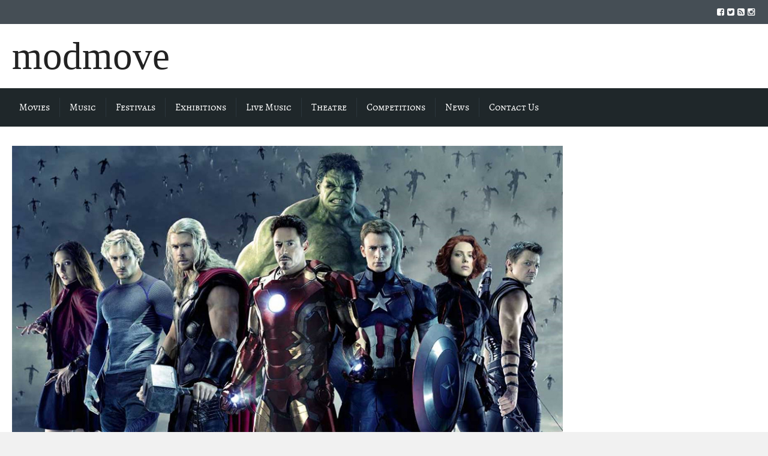

--- FILE ---
content_type: text/html; charset=UTF-8
request_url: https://modmove.com/reviews/avengers-age-of-ultron-movie-review/
body_size: 83527
content:
<!DOCTYPE html>
<!--[if lt IE 7]>      <html class="no-js lt-ie9 lt-ie8 lt-ie7"> lang="en-AU"> <![endif]-->
<!--[if IE 7]>         <html class="no-js lt-ie9 lt-ie8"> lang="en-AU"> <![endif]-->
<!--[if IE 8]>         <html class="no-js lt-ie9"> lang="en-AU"> <![endif]-->
<!--[if gt IE 8]><!--> <html class="no-js" lang="en-AU"> <!--<![endif]-->

	<head>

        <!-- GENERAL HEADER -->
        <title>modmove | Avengers: Age of Ultron Movie Review</title>
		<meta content="width=device-width, initial-scale=1, maximum-scale=1, user-scalable=no" name="viewport">
		<meta content="black" name="apple-mobile-web-app-status-bar-style">
		<!--[if IE]><meta http-equiv="X-UA-Compatible" content="IE=edge,chrome=1"><![endif]-->

        <!-- THEME OPTIONS -->
        
        <!-- DYNAMIC HEAD -->
        	<!-- NATIVE HEADER STUFF -->

		
		
		<meta charset="UTF-8">
		<link rel="pingback" href="https://modmove.com/xmlrpc.php" />

	<!-- FAVICON -->

		<link rel="apple-touch-icon" sizes="57x57" href="https://modmove.com/wp-content/themes/scene/img/favicons/apple-touch-icon-57x57.png">
		<link rel="apple-touch-icon" sizes="114x114" href="https://modmove.com/wp-content/themes/scene/img/favicons/apple-touch-icon-114x114.png">
		<link rel="apple-touch-icon" sizes="72x72" href="https://modmove.com/wp-content/themes/scene/img/favicons/apple-touch-icon-72x72.png">
		<link rel="apple-touch-icon" sizes="144x144" href="https://modmove.com/wp-content/themes/scene/img/favicons/apple-touch-icon-144x144.png">
		<link rel="apple-touch-icon" sizes="60x60" href="https://modmove.com/wp-content/themes/scene/img/favicons/apple-touch-icon-60x60.png">
		<link rel="apple-touch-icon" sizes="120x120" href="https://modmove.com/wp-content/themes/scene/img/favicons/apple-touch-icon-120x120.png">
		<link rel="apple-touch-icon" sizes="76x76" href="https://modmove.com/wp-content/themes/scene/img/favicons/apple-touch-icon-76x76.png">
		<link rel="apple-touch-icon" sizes="152x152" href="https://modmove.com/wp-content/themes/scene/img/favicons/apple-touch-icon-152x152.png">

		<meta name="msapplication-TileColor" content="#ffffff">
		<meta name="msapplication-TileImage" content="favicons/mstile-144x144.png">
		 
		<link rel="shortcut icon" href="https://modmove.com/wp-content/themes/scene/img/favicons/favicon.ico" />

		
	<!-- USER FONTS -->

																<link href='http://fonts.googleapis.com/css?family=Merriweather' rel='stylesheet' type='text/css'>
	<!-- OPEN GRAPH -->

		
			<meta property="og:type" content="article" />
			<meta property="og:url" content="http://modmove.com/reviews/avengers-age-of-ultron-movie-review/"/>
			<meta property="og:site_name" content="modmove" />

								<meta property="og:title" content="Avengers: Age of Ultron Movie Review" />
				
								<meta property="og:description" content="

One of first film’s strongest points was the dynamics between the characters and how they riffed off each other. Robert Downey Jr. as Tony Stark/Iron Man was given some great lines and everyone else had to up their game just to keep up. The new script is mysteriously bereft of most of those moments and sticks to a pacing of mostly action ..."/>
				
								<meta property="og:image" content="https://modmove.com/wp-content/uploads/2015/04/Avengers_Age_of_Ultron_Movie_Review.jpg" />
				
		
		<!-- WORDPRESS MAIN HEADER CALL -->
		<link rel="alternate" type="application/rss+xml" title="modmove &raquo; Feed" href="https://modmove.com/feed/" />
<link rel="alternate" type="application/rss+xml" title="modmove &raquo; Comments Feed" href="https://modmove.com/comments/feed/" />
<link rel="alternate" type="application/rss+xml" title="modmove &raquo; Avengers: Age of Ultron Movie Review Comments Feed" href="https://modmove.com/reviews/avengers-age-of-ultron-movie-review/feed/" />
		<script type="text/javascript">
			window._wpemojiSettings = {"baseUrl":"https:\/\/s.w.org\/images\/core\/emoji\/72x72\/","ext":".png","source":{"concatemoji":"https:\/\/modmove.com\/wp-includes\/js\/wp-emoji-release.min.js?ver=4.2.4"}};
			!function(a,b,c){function d(a){var c=b.createElement("canvas"),d=c.getContext&&c.getContext("2d");return d&&d.fillText?(d.textBaseline="top",d.font="600 32px Arial","flag"===a?(d.fillText(String.fromCharCode(55356,56812,55356,56807),0,0),c.toDataURL().length>3e3):(d.fillText(String.fromCharCode(55357,56835),0,0),0!==d.getImageData(16,16,1,1).data[0])):!1}function e(a){var c=b.createElement("script");c.src=a,c.type="text/javascript",b.getElementsByTagName("head")[0].appendChild(c)}var f,g;c.supports={simple:d("simple"),flag:d("flag")},c.DOMReady=!1,c.readyCallback=function(){c.DOMReady=!0},c.supports.simple&&c.supports.flag||(g=function(){c.readyCallback()},b.addEventListener?(b.addEventListener("DOMContentLoaded",g,!1),a.addEventListener("load",g,!1)):(a.attachEvent("onload",g),b.attachEvent("onreadystatechange",function(){"complete"===b.readyState&&c.readyCallback()})),f=c.source||{},f.concatemoji?e(f.concatemoji):f.wpemoji&&f.twemoji&&(e(f.twemoji),e(f.wpemoji)))}(window,document,window._wpemojiSettings);
		</script>
		<style type="text/css">
img.wp-smiley,
img.emoji {
	display: inline !important;
	border: none !important;
	box-shadow: none !important;
	height: 1em !important;
	width: 1em !important;
	margin: 0 .07em !important;
	vertical-align: -0.1em !important;
	background: none !important;
	padding: 0 !important;
}
</style>
<link rel='stylesheet' id='scene_widgets_plugin_style-css'  href='https://modmove.com/wp-content/plugins/scene-widgets-plugin/css/style.css?ver=4.2.4' type='text/css' media='all' />
<link rel='stylesheet' id='normalize-css'  href='https://modmove.com/wp-content/themes/scene/css/normalize.min.css?ver=4.2.4' type='text/css' media='all' />
<link rel='stylesheet' id='canon-flexslider-style-css'  href='https://modmove.com/wp-content/themes/scene/css/flexslider.css?ver=4.2.4' type='text/css' media='all' />
<link rel='stylesheet' id='canon-font-awesome-style-css'  href='https://modmove.com/wp-content/themes/scene/css/font-awesome.css?ver=4.2.4' type='text/css' media='all' />
<link rel='stylesheet' id='canon-owl-carousel-style-css'  href='https://modmove.com/wp-content/themes/scene/js/owl-carousel/owl.carousel.css?ver=4.2.4' type='text/css' media='all' />
<link rel='stylesheet' id='canon-mosaic-style-css'  href='https://modmove.com/wp-content/themes/scene/css/mosaic.css?ver=4.2.4' type='text/css' media='all' />
<link rel='stylesheet' id='canon-sidr-style-css'  href='https://modmove.com/wp-content/themes/scene/css/jquery.sidr.light.css?ver=4.2.4' type='text/css' media='all' />
<link rel='stylesheet' id='canon-mediaelementplayer-style-css'  href='https://modmove.com/wp-content/themes/scene/js/media/mediaelementplayer.min.css?ver=4.2.4' type='text/css' media='all' />
<link rel='stylesheet' id='canon-fancybox-style-css'  href='https://modmove.com/wp-content/themes/scene/js/fancybox/jquery.fancybox.css?ver=4.2.4' type='text/css' media='all' />
<link rel='stylesheet' id='canon-fancybox-buttons-style-css'  href='https://modmove.com/wp-content/themes/scene/js/fancybox/helpers/jquery.fancybox-buttons.css?ver=4.2.4' type='text/css' media='all' />
<link rel='stylesheet' id='canon-fancybox-thumbs-style-css'  href='https://modmove.com/wp-content/themes/scene/js/fancybox/helpers/jquery.fancybox-thumbs.css?ver=4.2.4' type='text/css' media='all' />
<link rel='stylesheet' id='js_composer_front-css'  href='https://modmove.com/wp-content/plugins/js_composer/assets/css/js_composer.css?ver=4.3.1' type='text/css' media='all' />
<link rel='stylesheet' id='canon-composer-theme-style-css'  href='https://modmove.com/wp-content/themes/scene/css/composer-theme-style.css?ver=4.2.4' type='text/css' media='all' />
<link rel='stylesheet' id='style-css'  href='https://modmove.com/wp-content/themes/scene/style.css?ver=4.2.4' type='text/css' media='all' />
<link rel='stylesheet' id='responsive_style-css'  href='https://modmove.com/wp-content/themes/scene/css/responsive.css?ver=4.2.4' type='text/css' media='all' />
<link rel='stylesheet' id='fullwidth_style-css'  href='https://modmove.com/wp-content/themes/scene/css/full.css?ver=4.2.4' type='text/css' media='all' />

	<style type="text/css">
	
	
	
		/******************************************************************************
		HEADER OPTIONS
		
		01. Logo Max Width
		02. Header Padding
		03. Header Left Element Positioning
		04. Header Right Element Positioning
		05. Text as Logo
		06. Animate Menus
		*******************************************************************************/
		
		
		/* 
		01. LOGO MAX WIDTH ________________________________________________________ */
		.outter-wrapper .logo {
			max-width: 500px;		}



		/* 
		02. HEADER PADDING ________________________________________________________ */
		.wrapper.logo-container{
			padding-top: 10px;			padding-bottom: 0px;		}   
		
		
		
		/* 
		03. HEADER LEFT ELEMENT POSITIONING ________________________________________________________ */
		.adjust-left {
			position: relative;
			top: 10px;					}
		
		
		
		/* 
		04. HEADER RIGHT ELEMENT POSITIONING ________________________________________________________ */
		.adjust-right {
			position: relative;
								}
		
		
		
		/* 
		05. TEXT AS LOGO SIZE ________________________________________________________ */
		.logo-text {
			font-size: 65px;		}



		/* 
		06. ANIMATE MENUS   ________________________________________________________ */
		 > li {
			left: 0px;		}










		/******************************************************************************
		THEME COLOURS
		
		01. Body Background
		02. Main Plate Background
		03. General Body Text
		04. Body Link Text
		05. Body Link Text Hover
		06. Main Headings
		07. Secondary Body Text
		08. Logo as Text
		09. Pre Header Background
		10. Pre Header Text
		11. Pre Header Text Hover
		12. Header Background
		13. Header Text
		14. Header Text Hover
		15. Post Header Background
		16. Post Header Text
		17. Post Header Text Hover
		18. Tertiary Menu Background
		19. Sidr Block Background
		20. Sidr Block Text
		21. Block Headings Background
		22. Feature Text Color 1
		23. Quotes Text
		24. White Text
		25. Footer Background
		26. Button Color 1
		27. Button Color 1 Hover
		28. Light Blocks Background
		29. Featured Title Background
		30. Menu Border Color
		31. Main Border Color
		32. Footer Border Color
		33. Footer Text Color
		34. Footer Link Hover Color
		35. Footer Text Color 2
		36. Secondary Footer Block
		37. Form Elements
		38. Baseline
		39. Baseline Text
		40. Baseline Text Hover
		
		*******************************************************************************/
		
		

		/* 
		01. BODY BACKGROUND ________________________________________________________ */
		html{
			 
		}
		
		
	
		/* 
		02. MAIN PLATE BACKGROUND __________________________________________________ */
		.outter-wrapper, .text-seperator-line h5, .comment-num, fieldset.boxy fieldset, .mosaic-backdrop,
		ul.graphs > li, ul.review-graph > li .rate-span, ul.comments .even, .maintenance_notice, .text-seperator-line .btn, .text-seperator-line .btn:hover
		/* WOO COMMERCE */,
		.woocommerce #payment div.payment_box, .woocommerce-page #payment div.payment_box, .woocommerce div.product .woocommerce-tabs ul.tabs li.active, .woocommerce #content div.product .woocommerce-tabs ul.tabs li.active, .woocommerce-page div.product .woocommerce-tabs ul.tabs li.active, .woocommerce-page #content div.product .woocommerce-tabs ul.tabs li.active
		/* ROYAL SLIDER */,
		.Canon_Slider_3 .rsThumb.rsNavSelected, .Canon_Slider_1 .rsThumb:nth-child(odd){
			 
		}	
		
		
		
		/* 
		03. GENERAL BODY TEXT ______________________________________________________ */
		html, button, input, select, textarea, .comment-num
		{ 
					}
			
	
	
		/* 
		04. BODY LINK TEXT _________________________________________________________ */
		.body-wrapper a, .boxy blockquote cite, ul.comments li .more a:nth-child(2):before
		/* VC SUPPORT */,
		.wpb_toggle, .text-seperator-line a.btn{
			 		}



		/* 
		05. BODY LINK TEXT HOVER ___________________________________________________ */
		.body-wrapper a:hover, ul.tab-nav li:hover, a.title:hover *, a:hover *, .link-multipages a:hover 
		/* VC SUPPORT */,
		.wpb_toggle:hover, .wpb_tour_tabs_wrapper .wpb_tabs_nav li a:hover,  .text-seperator-line a.btn:hover
		/* ROYAL SLIDER */,
		.canonSlider .feat-title h6.meta a:hover    {
			 color: #f72323;	
		}
		
		
		
		/* 
		06. MAIN HEADINGS TEXT ___________________________________________________ */
		h1, h2, h3, h4, h5, h6
		/* WOO COMMERCE */,
		.woocommerce ul.products li.product .price, .woocommerce-page ul.products li.product .price, .woocommerce table.cart a.remove:hover, .woocommerce #content table.cart a.remove:hover, .woocommerce-page table.cart a.remove:hover, .woocommerce-page #content table.cart a.remove:hover, .summary.entry-summary .price span,  .woocommerce div.product .woocommerce-tabs ul.tabs li a, .woocommerce #content div.product .woocommerce-tabs ul.tabs li a, .woocommerce-page div.product .woocommerce-tabs ul.tabs li a, .woocommerce-page #content div.product .woocommerce-tabs ul.tabs li a, mark{
			 		}
		
		
		
		/* 
		07. SECONDARY BODY TEXT ___________________________________________________ */
		.scene_more_posts .meta, .tweet .meta, .post-date, .rss-date, .review-box .star-rating, .multi_navigation_hint
		/* WOO COMMERCE */,
		 .woocommerce-result-count, .woocommerce ul.products li.product .price del, .woocommerce-page ul.products li.product .price del, .summary.entry-summary .price del span,  .woocommerce .cart-collaterals .cart_totals p small, .woocommerce-page .cart-collaterals .cart_totals p small, .woocommerce .star-rating:before, .woocommerce-page .star-rating:before{
				
		}



		/* 
		08. LOGO AS TEXT ___________________________________________________________ */
		.outter-wrapper .logo.logo-text a{
			 		}

		
		
		/* 
		09. PRE HEADER BLOCK BACKGROUND ____________________________________________ */
		.outter-wrapper.pre-header-area, .breadcrumb-wrapper{
			background: #454e55; 
		}
		
		
		
		/* 
		10. PRE HEADER BLOCK TEXT __________________________________________________ */
		.outter-wrapper.pre-header-area ul.social-links li a, .outter-wrapper.pre-header-area a{
					}
		
		
		/* 
		11. PRE HEADER BLOCK TEXT HOVER ______________________________________________ */
		.outter-wrapper.pre-header-area ul.social-links li a:hover, 
		.outter-wrapper.pre-header-area a:hover, .outter-wrapper.pre-header-area a:hover *{
			color: #f72323;		}

		
		/* 
		12. HEADER BLOCK BACKGROUND ____________________________________________ */
		.outter-wrapper.header-area, .header-area #navigation, .header-area.nav-container,
		.header-area nav ul ul{
			background: #ffffff; 
		}
		
		
		/* 
		13. HEADER BLOCK TEXT __________________________________________________ */
		.outter-wrapper.header-area ul.social-links li a, .outter-wrapper.header-area a{
			color: #222222;		}
		
		
		
		/* 
		14. HEADER BLOCK TEXT HOVER ________________________________________________ */
		.outter-wrapper.header-area ul.social-links li a:hover, .outter-wrapper.header-area a:hover, .outter-wrapper.header-area a:hover *{
			color: #f72323;		}
		


		/* 
		15. POST HEADER BLOCK BACKGROUND ______________________________________________ */
		.outter-wrapper.post-header-area, .post-header-area #navigation, .post-header-area.nav-container,
		.post-header-area.nav-container nav ul{
			background: #1f272a; 
		}
		
		
		
		/* 
		16. POST HEADER BLOCK TEXT ____________________________________________________ */
		.post-header-area, .post-header-area a {
					}
		
		
		/* 
		17. POST HEADER BLOCK TEXT HOVER____________________________________________________ */
		.post-header-area a:hover, .post-header-area a:hover * {
			color: #f72323;		}
		
		
		
		/* 
		18. TERTIARY MENU BLOCK BACKGROUND ____________________________________________ */
		#nav ul ul, .tab-nav li, h3.v_nav, .text-seperator-bar .btn, .post-header-area.nav-container nav ul ul ul,
		.header-style-4 nav ul ul ul
		/* VC SUPPORT */,
		.wpb_tabs .wpb_tabs_nav li, .wpb_tabs .wpb_tabs_nav li:hover {
			 
		}
		
		
		
		/* 
		19. SIDR BLOCK BACKGROUND ______________________________________________ */
		.sidr, .ui-autocomplete li{
			 
		}
		
		
		
		/* 
		20. SIDR MENU TEXT ______________________________________________________ */
		.sidr a, .ui-autocomplete li a{
					}
		
		
		
		/* 
		21. BLOCK HEADINGS BACKGROUND ______________________________________________ */
		aside .widget-title, .tab-nav li.active, h3.v_nav.v_active, .text-seperator-bar, .widget_calendar caption
		/* VC SUPPORT */,
		.wpb_tabs .wpb_tabs_nav li.ui-tabs-active, .wpb_tabs .wpb_tabs_nav li.ui-tabs-active:hover, .wpb_widgetised_column .widget .widget-title  {
			 
		}
		
		
		
		/* 
		22. FEATURE TEXT COLOR 1 ______________________________________________________ */
		.feat-1, .feat-1 *, .feat-1 a, a.feat-1, .sidr a:hover, .breadcrumb-wrapper a:hover, .breadcrumb-wrapper a:hover *, h1 span, h2 span, h3 span, .highlight, .highlight:before, .highlight:after, blockquote cite, a.feat-title:hover, ul.comments .meta a, .paging .meta, .paging .col-1-2:before, .paging .col-1-2:after, .logo.logo-text a:hover, .canon_animated_number h1.super, .statistics li em, .page-numbers .current, .sticky:before,	a.toggle-btn.active:after, a.accordion-btn.active:after, a.sc_toggle-btn.active:after, a.sc_accordion-btn.active:after, nav li.fa:before, a.toggle-btn.active, a.accordion-btn.active, a.sc_toggle-btn.active, a.sc_accordion-btn.active, .scene_fact h4.fittext, ol > li:before, .post ul li:before, .link-multipages a      
		/* VC SUPPPORT */,
		.wpb_toggle_title_active, .wpb_tour .wpb_tabs_nav li.ui-tabs-active a, .ui-accordion-header-active a
		/* WOO COMMERCE */,
		.shipping_calculator h2 a, .woocommerce table.cart a.remove, .woocommerce #content table.cart a.remove, .woocommerce-page table.cart a.remove, .woocommerce-page #content table.cart a.remove, .woocommerce form .form-row .required, .woocommerce-page form .form-row .required, .woocommerce div.product .woocommerce-tabs ul.tabs li a:hover, .woocommerce #content div.product .woocommerce-tabs ul.tabs li a:hover, .woocommerce-page div.product .woocommerce-tabs ul.tabs li a:hover, .woocommerce-page #content div.product .woocommerce-tabs ul.tabs li a:hover, .woocommerce .star-rating span:before, .woocommerce-page .star-rating span:before, .woocommerce div.product .stock, .woocommerce #content div.product .stock, .woocommerce-page div.product .stock, .woocommerce-page #content div.product .stock, .woocommerce div.product .out-of-stock, .woocommerce #content div.product .out-of-stock, .woocommerce-page div.product .out-of-stock, .woocommerce-page #content div.product .out-of-stock
		/* ROYAL SLIDER */,
		.canonSlider .feat-title h6.meta, .canonSlider .feat-title h6.meta a, .canonSlider .rsThumb.rsNavSelected h3, .canonSlider .rsThumb h6, .canonSlider .rsThumb h6 a{
			color: #454e55;		}
		
		
		
		/* 
		23. QUOTES TEXT ______________________________________________________________ */
		.boxy blockquote, blockquote{
					}
		
		
		
		/* 
		24. WHITE TEXT _______________________________________________________________ */
		.breadcrumb-wrapper, .breadcrumb-wrapper a, aside .widget-title, .tab-nav li, h3.v_nav, ol.sc_graphs li,
		.post-tag-cloud li a:hover, .feat-block-1, .feat-block-2, .feat-block-3, .feat-block-4, .feat-block-5, .text-seperator-bar h5, 
		.text-seperator-bar .btn, .text-seperator-bar .btn:hover, .btn, input[type=button], input[type=submit], button, .mosaic-overlay *,
		.search_controls li em, .widget_calendar caption, .flex-direction-nav a, .flex-direction-nav a:hover, .widget_rss .widget-title .rsswidget,
		a.btn, a.btn:hover
		/* VC SUPPORT */,
		.wpb_tabs .wpb_tabs_nav li a, .wpb_tabs .wpb_tabs_nav li.ui-tabs-active a:hover, .wpb_teaser_grid .categories_filter li.active a, .wpb_widgetised_column .widget .widget-title 
		/* WOO COMMERCE */,
		.woocommerce span.onsale, .woocommerce-page span.onsale {
					}
		
		
		
		/* 
		25. FOOTER BACKGROUND _________________________________________________________ */
		.footer-wrapper {
			 
		}
		
		
		
		/* 
		26. BUTTON COLOR 1 ____________________________________________________________ */
		.btn, .form-style-2 .btn, .form-style-2 input[type=button], input[type=button]:hover, input[type=submit]:hover, button:hover,
		.form-style-2 input[type=submit], .form-style-2 button, .search_controls li 
		/* VC SUPPORT */,
		.wpb_button_a .wpb_button.wpb_btn-inverse, .vc_btn_black
		/* WOO COMMERCE */,
		p.demo_store, .woocommerce a.button, .woocommerce button.button, .woocommerce input.button, .woocommerce #respond input#submit, .woocommerce #content input.button, .woocommerce-page a.button, .woocommerce-page button.button, .woocommerce-page input.button, .woocommerce-page #respond input#submit, .woocommerce-page #content input.button,  .woocommerce a.button.alt, .woocommerce button.button.alt, .woocommerce input.button.alt, .woocommerce #respond input#submit.alt, .woocommerce #content input.button.alt, .woocommerce-page a.button.alt, .woocommerce-page button.button.alt, .woocommerce-page input.button.alt, .woocommerce-page #respond input#submit.alt, .woocommerce-page #content input.button.alt, .woocommerce-message:before, .woocommerce .shop_table.cart td.actions .button.alt, .woocommerce .shop_table.cart td.actions .button:hover, .woocommerce .woocommerce-message a.button:hover {
			 
		}
		
		
		
		/* 
		27. BUTTON COLOR 1 HOVER ______________________________________________________ */
		.feat-block-1, .text-seperator-bar .btn:hover, .btn:hover, input[type=button], input[type=submit], button, 
		.post-tag-cloud li a:hover, .search_controls li:hover, .ui-state-focus,
		.footer-wrapper .btn:hover, .footer-wrapper input[type=button]:hover, .footer-wrapper input[type=submit]:hover, .footer-wrapper button:hover, 
		.footer-wrapper .form-style-2 .btn:hover, .footer-wrapper .form-style-2 input[type=button]:hover, .footer-wrapper .form-style-2 input[type=submit]:hover, 
		.footer-wrapper .form-style-2 button:hover, .footer-wrapper .search_controls li:hover,
		ul.graphs > li .rate-span div, ul.review-graph > li .rate-span div
		/* VC SUPPORT */,
		.wpb_teaser_grid .categories_filter li.active, .wpb_button_a .wpb_button.wpb_btn-inverse:hover, .vc_btn_black:hover
		/* WOO COMMERCE */,
		.woocommerce a.button:hover, .woocommerce button:hover, .woocommerce button.button:hover, .woocommerce input.button:hover, .woocommerce #respond input#submit:hover, .woocommerce #content input.button:hover, .woocommerce-page a.button:hover, .woocommerce-page button.button:hover, .woocommerce-page input.button:hover, .woocommerce-page #respond input#submit:hover, .woocommerce-page #content input.button:hover, .woocommerce .shop_table.cart td.actions .button, .woocommerce .shop_table.cart td.actions .button.alt:hover, .woocommerce .woocommerce-message a.button,  .product .cart button.single_add_to_cart_button:hover, #place_order:hover, .woocommerce span.onsale, .woocommerce-page span.onsale,  .widget_price_filter .ui-slider .ui-slider-handle 
		{
			background: #f72323;		}
		
		
	
		/* 
		28. LIGHT BLOCKS BACKGROUND ___________________________________________________ */
		table.table-style-1 tr:nth-child(2n+2), table.table-style-1 th, fieldset.boxy, .message.promo, .post-container .boxy, .boxy.author,
		ul.comments .odd, .post-tag-cloud li a, .form-style-2 input[type=text],  .form-style-2 input[type=email], .form-style-2 input[type=password], 
		.form-style-2 textarea, .form-style-2 input[type=tel],  .form-style-2 input[type=range],.form-style-2  input[type=url], 
		.form-style-2 input[type=number], .boxy.review-box, .comments #respond.comment-respond, ul.sitemap > li > a
		/* VC SUPPORT */,
		.wpb_tour .wpb_tabs_nav li:hover, .wpb_teaser_grid .categories_filter li, .wpb_call_to_action, .vc_call_to_action, .wpb_gmaps_widget .wpb_wrapper,
		.vc_progress_bar .vc_single_bar
		/* WOO COMMERCE */,
		input.input-text, .woocommerce ul.products li.product, .woocommerce ul.products li.product.last .woocommerce-page ul.products li.product, .col2-set.addresses .address, .woocommerce-message, .woocommerce div.product .woocommerce-tabs ul.tabs li, .woocommerce #content div.product .woocommerce-tabs ul.tabs li, .woocommerce-page #content div.product .woocommerce-tabs ul.tabs li, .woocommerce #payment, .woocommerce-page #payment, .woocommerce-main-image img, input#coupon_code, .widget_price_filter .price_slider_wrapper .ui-widget-content
		/* ROYAL SLIDER */,
		.sceneDefault, .sceneDefault .rsOverflow, .sceneDefault .rsSlide, .sceneDefault .rsVideoFrameHolder, .sceneDefault .rsThumbs{
					}
		
				
		
		/* 
		29. FEATURED TITLE BACKGROUND ___________________________________________________ */
		.feat-title{
					}
		
		
		
		/* 
		30. MENU BORDER COLOR ___________________________________________________ */
		.post-header-area #navigation .nav li a, .header-area .nav ul#nav > li a, .sidr ul, .sidr ul li, 
		.post-header-area.nav-container nav ul > li > a, .header-style-4 nav > ul > li > a{
			border-color: #2b363c;		} 
		

		
		/* 
		31. MAIN BORDER COLOR ___________________________________________________ */
		.tab-contents, .body-wrapper ul.thumb-list li, .body-wrapper ul.wiget-comment-list li, hr, .text-seperator-line div,
		blockquote.right, blockquote.left, pre, table.table-style-1, table.table-style-1 th, table.table-style-1 td, table.table-style-2, 
		table.table-style-2 th, table.table-style-2 td, .post-container, .sitemap div > ul, 
		.page-heading, .thumb-list.archive, ul.comments, .post-tag-cloud, .paging, .paging .col-1-2.prev, input[type=text], input[type=email], 
		input[type=password], textarea, input[type=tel],  input[type=range], input[type=url], input[type=number], ul.toggle li, ul.accordion li,
		ul.toggle li:first-child, ul.accordion li:first-child, .scene_more_posts li, aside .list-1 li, ul.statistics li, ul.tweets li.tweet,
		.widget_archive ul li, .widget_calendar th, .widget_calendar td, .widget_categories ul li, .widget_nav_menu ul li, .widget_meta ul li,
		.widget_pages ul li, .widget_recent_comments ul li, .widget_recent_entries ul li, .widget_tag_cloud .tagcloud a, .tabs-tags a, ul.graphs > li .rate-span, ul.review-graph > li .rate-span, .cat-desription p:last-child, .body-wrapper .canon-cleanTabs-container ul.tab-nav li,
		ul.toggle li, ul.accordion li, ul.sc_toggle li, ul.sc_accordion li, .multi_nav_control, #comments_pagination .page-numbers:after
		/* VC SUPPPORT */,
		.vc_separator.vc_sep_color_grey .vc_sep_line, .wpb_toggle, .wpb_content_element.wpb_tabs .wpb_tour_tabs_wrapper .wpb_tab,
		.wpb_tour .wpb_tabs_nav li, .wpb_tour .wpb_tour_tabs_wrapper .ui-tabs-panel, .wpb_content_element .wpb_accordion_wrapper .wpb_accordion_header, 
		.wpb_content_element.wpb_tabs .wpb_tour_tabs_wrapper .wpb_tab, .wpb_teaser_grid ul.categories_filter
		/* WOO COMMERCE */,
		ul.products li .price, ul.products li h3, .woocommerce #payment div.payment_box, .woocommerce-page #payment div.payment_box, .col2-set.addresses .address, p.myaccount_user, .summary.entry-summary .price,  .summary.entry-summary .price, .product_meta .sku_wrapper, .product_meta .posted_in, .product_meta .tagged_as, .product_meta span:first-child, .woocommerce-message, .related.products, .woocommerce .widget_shopping_cart .total, .woocommerce-page .widget_shopping_cart .total, .woocommerce div.product .woocommerce-tabs ul.tabs li, .woocommerce #content div.product .woocommerce-tabs ul.tabs li, .woocommerce-page div.product .woocommerce-tabs ul.tabs li, .woocommerce-page #content div.product .woocommerce-tabs ul.tabs li, .woocommerce div.product .woocommerce-tabs ul.tabs:before, .woocommerce #content div.product .woocommerce-tabs ul.tabs:before, .woocommerce-page div.product .woocommerce-tabs ul.tabs:before, .woocommerce-page #content div.product .woocommerce-tabs ul.tabs:before, .woocommerce div.product .woocommerce-tabs ul.tabs li.active, .woocommerce #content div.product .woocommerce-tabs ul.tabs li.active, .woocommerce-page div.product .woocommerce-tabs ul.tabs li.active, .woocommerce-page #content div.product .woocommerce-tabs ul.tabs li.active, .woocommerce #reviews #comments ol.commentlist li img.avatar, .woocommerce-page #reviews #comments ol.commentlist li img.avatar, .woocommerce #reviews #comments ol.commentlist li .comment-text, .woocommerce-page #reviews #comments ol.commentlist li .comment-text, .upsells.products, .woocommerce #payment ul.payment_methods, .woocommerce-page #payment ul.payment_methods, .woocommerce form.login, .woocommerce form.checkout_coupon, .woocommerce form.register, .woocommerce-page form.login, .woocommerce-page form.checkout_coupon, .woocommerce-page form.register, .woocommerce #reviews #comments ol.commentlist, .widget_price_filter .price_slider_wrapper .ui-widget-content, .widget.woocommerce .tagcloud a, .widget.woocommerce ul.product_list_widget li, .widget.woocommerce ul.product-categories li
		/* ROYAL SLIDER */,
		.Canon_Slider_1 .rsThumb, .Canon_Slider_2 .rsThumb, .Canon_Slider_3 .rsThumb, .Canon_Slider_3 .rsThumbsHor
		  {
			border-color: #eaeaea;	
		}
		
		
		
		/* 
		32. FOOTER BORDER COLOR ___________________________________________________ */
		.footer-wrapper .tag-cloud a, .footer-wrapper .col-1-5, .footer-wrapper ul.list-1 li, .footer-wrapper ul.list-2 li, .footer-wrapper ul.list-3 li,
		.footer-wrapper .widget ul.toggle li, .footer-wrapper .widget ul.accordion li, .footer-wrapper .scene_more_posts li, .footer-wrapper ul.statistics li,
		.footer-wrapper ul.tweets li.tweet, .footer-wrapper .widget_archive ul li, .footer-wrapper .widget_calendar th, .footer-wrapper .widget_calendar td,
		.footer-wrapper .widget_categories ul li, .footer-wrapper .widget_nav_menu ul li, .footer-wrapper .widget_meta ul li, .footer-wrapper .widget_pages ul li,
		.footer-wrapper .widget_recent_comments ul li, .footer-wrapper .widget_recent_entries ul li, .footer-wrapper .widget_tag_cloud .tagcloud a, .footer-wrapper .canon-cleanTabs-container ul.tab-nav li, .footer-wrapper .tabs-tags a, .footer-wrapper .thumb-list li, .footer-wrapper .canon-cleanTabs-container .tab_content,
		 .footer-wrapper ul.wiget-comment-list li,
		 
		 .footer-wrapper .wrapper > .col-1-2, .footer-wrapper .wrapper > .col-1-3, .footer-wrapper .wrapper > .col-1-4, .footer-wrapper .wrapper > .col-1-5, .footer-wrapper .wrapper > .col-2-3, .footer-wrapper .wrapper > .col-3-4, .footer-wrapper .wrapper > .col-2-5, .footer-wrapper .wrapper > .col-3-5, .footer-wrapper .wrapper > .col-4-5{
			border-color: #2b363c;		}
		
		
		
		/* 
		33. FOOTER TEXT COLOR ___________________________________________________ */ 
		.footer-wrapper, .footer-wrapper a, .footer-wrapper a *, .footer-wrapper .canon_animated_number h1.super, .footer-wrapper .canon_animated_number h1.super span,
		.footer-wrapper .boxy blockquote, .footer-wrapper blockquote,  .footer-wrapper .widget_calendar caption, .footer-wrapper .widget-title, .footer-wrapper .canon-cleanTabs-container .tab_content .thumb-list .meta.feat-1 *   {
					}
		
		
		
		/* 
		34. FOOTER LINK HOVER COLOR ___________________________________________________ */ 
		.footer-wrapper a:hover, .footer-wrapper a:hover *, .footer-wrapper cite, .footer-wrapper .statistics li em,
		.footer-wrapper .canon-cleanTabs-container ul.tab-nav li.active, .footer-wrapper .widget ul li:before{
			color: #f72323;		}
		
		
		
		/* 
		35. SECONDARY FOOTER TEXT ___________________________________________________ */
		.footer-wrapper .scene_more_posts .meta, .footer-wrapper .tweet .meta, .footer-wrapper .post-date{
					}
		
		
		
		/* 
		36. SECONDARY FOOTER BLOCK ___________________________________________________ */
		.footer-wrapper .widget_calendar caption, .footer-wrapper .btn, .footer-wrapper input[type=button], .footer-wrapper input[type=submit], .footer-wrapper button, 
		.footer-wrapper .form-style-2 .btn, .footer-wrapper .form-style-2 input[type=button], .footer-wrapper .form-style-2 input[type=submit], .footer-wrapper .form-style-2 button, 
		.footer-wrapper .search_controls li{
					}
		
		
		
		/* 
		37. FORM ELEMENTS ___________________________________________________ */		
		input[type=text],  input[type=email], input[type=password], textarea, input[type=tel],  input[type=range], input[type=url],
		input[type=number] {
					}	

		
		
		/* 
		38. BASELINE ___________________________________________________ */	
		.base-line{
					}
		
		
		
		/* 
		39. BASELINE TEXT___________________________________________________ */	
		.base-line *{
					}
		
		
		
		/* 
		40. BASELINE TEXT HOVER ___________________________________________________ */	
		.base-line a:hover, .base-line a:hover *{
			color: #f72323;		}
		














		/******************************************************************************
		FONTS
		
		01. Body Text
		02. Main Headings Text
		03. Navigation
		04. Second/Meta Headings
		05. Bold Text
		06. Italics Text
		07. Strong Text
		08. Logo Text
		*******************************************************************************/


			
		/* 
		01. BODY TEXT _______________________________________________________________ */ 
		body, input[type=text],  input[type=email], input[type=password], textarea, input[type=tel],  input[type=range], input[type=url],
		input[type=number], .canonSlider, .fa *{
					}
			
		
			
		/* 
		02. MAIN HEADINGS TEXT ______________________________________________________ */ 
		h1, h2, h3, .widget_rss a.rsswidget,  .wpb_tour .wpb_tabs_nav li{
					}
		
		
		 
		/* 
		03. NAVIGATION ______________________________________________________________ */    
		.nav a,  .header-area .wrapper ul li a,  .pre-header-area .wrapper ul li a, .post-header-area.nav-container a, .sidr a  {
					}
		
		
		
		/* 
		04. SECOND / META HEADINGS  _________________________________________________ */ 
		.breadcrumb-wrapper, .footer-wrapper h3.widget-title, aside .widget-title, .tab-nav li, h3.v_nav, h6.meta, .rate-tab i, 
		.text-seperator-bar .btn, blockquote cite, legend, .text-seperator-bar h5, .text-seperator-line h5, .text-seperator-bar .btn, .text-seperator-line .btn, 
		ul.meta, ul.meta a, .page-heading, ul.pagination li, .paging .meta, ul.comments .meta, ul.comments li .more,
		.comment-num, .scene_more_posts .meta, .tweet .meta, ul.graphs > li, ul.review-graph > li, .widget_rss .widget-title .rsswidget, .readmore
		/* VC SUPPORT */,
		.vc_separator h4, .wpb_tabs .wpb_tabs_nav li a, .wpb_tour .wpb_tour_next_prev_nav a, .wpb_teaser_grid .vc_read_more,
		.vc_carousel .vc_read_more, h4.wpb_heading, .wpb_widgetised_column .widget .widget-title {
					}
		
		
		
		/* 
		05. BOLD TEXT  ___________________________________________________________ */
		strong, ul.meta, ul.meta a, .meta, .meta a, .page-heading, ul.pagination li, .paging .meta, ul.comments .meta, ul.comments li .more, ol.sc_graphs li div,
		.btn, input[type=button], input[type=submit], button, ul.toggle li a.toggle-btn, ul.accordion li a.accordion-btn, .statistics li span, .read_more,
		ul.pagination a, ul.page-numbers, #cancel-comment-reply-link, a.toggle-btn:after, a.accordion-btn:after, a.sc_toggle-btn:after, a.sc_accordion-btn:after,
		a.toggle-btn, a.accordion-btn, a.sc_toggle-btn, a.sc_accordion-btn, ol > li:before   
		/* VC SUPPORT */,
		.wpb_toggle, .wpb_accordion .wpb_accordion_header a, .wpb_button_a .wpb_button, .vc_btn,
		.vc_progress_bar .vc_single_bar .vc_label  {
					}
		
		
		
		/* 
		06. ITALICS TEXT _______________________________________________________________ */ 
		.lead, em, i, blockquote, .boxy blockquote, .rate-tab strong, .wp-caption-text, ul.tweets li.tweet {
					}
		
		
		
		/* 
		07. STRONG TEXT  ___________________________________________________________ */
		.rate-tab strong {
					}
		
		
		
		/* 
		08. LOGO TEXT  ___________________________________________________________ */
		.logo.logo-text a{
			font-family: "Merriweather";
		}
		
		
		
		
		
		
		/******************************************************************************
		BACKGROUND
		*******************************************************************************/
		   
		 /*Background Option for Site */
		html{
			background-image: url("http://modmove.com/wp-content/themes/scene/img/patterns/tile3.png")!important;			background-repeat: repeat!important;			background-attachment: fixed!important;			background-position: top center;
					} 

		body div {
			cursor: auto;	
		}
		
			











		
				    
		/******************************************************************************
		FINAL CALL CSS
		*******************************************************************************/
		
			/* FINAL CALL CSS */
			

	</style>


<script type='text/javascript' src='https://modmove.com/wp-includes/js/jquery/jquery.js?ver=1.11.2'></script>
<script type='text/javascript' src='https://modmove.com/wp-includes/js/jquery/jquery-migrate.min.js?ver=1.2.1'></script>
<script type='text/javascript' src='https://modmove.com/wp-content/themes/scene/js/vendor/modernizr-2.6.2-respond-1.1.0.min.js?ver=4.2.4'></script>
<link rel="EditURI" type="application/rsd+xml" title="RSD" href="https://modmove.com/xmlrpc.php?rsd" />
<link rel="wlwmanifest" type="application/wlwmanifest+xml" href="https://modmove.com/wp-includes/wlwmanifest.xml" /> 
<link rel='prev' title='La Soirée at QPAC' href='https://modmove.com/theatre/la-soiree-at-qpac/' />
<link rel='next' title='Peaches Australian Tour' href='https://modmove.com/live-music/peaches-australian-tour/' />
<meta name="generator" content="WordPress 4.2.4" />
<link rel='canonical' href='https://modmove.com/reviews/avengers-age-of-ultron-movie-review/' />
<link rel='shortlink' href='https://modmove.com/?p=2354' />

        <script
            type="text/javascript">var ajaxurl = 'https://modmove.com/wp-admin/admin-ajax.php';</script>

        <meta name="generator" content="Powered by Visual Composer - drag and drop page builder for WordPress."/>

<!-- BEGIN GADWP v4.6 Universal Tracking - https://deconf.com/google-analytics-dashboard-wordpress/ -->
<script>
  (function(i,s,o,g,r,a,m){i['GoogleAnalyticsObject']=r;i[r]=i[r]||function(){
  (i[r].q=i[r].q||[]).push(arguments)},i[r].l=1*new Date();a=s.createElement(o),
  m=s.getElementsByTagName(o)[0];a.async=1;a.src=g;m.parentNode.insertBefore(a,m)
  })(window,document,'script','//www.google-analytics.com/analytics.js','ga');
  ga('create', 'UA-17561001-1', 'auto');
  ga('send', 'pageview');
</script>
<!-- END GADWP Universal Tracking -->


	</head>
	
    <body class="single single-post postid-2354 single-format-standard skin-1 wpb-js-composer js-comp-ver-4.3.1 vc_responsive">
		
        <!-- MAINTENANCE MODE -->
        
        <!-- HEADER -->
        		<!-- HEADER -->
		<div class="sticky-header-wrapper clearfix">


        <!-- Pre Header Area -->
		<div class="outter-wrapper pre-header-area header-style-1 ">

			<div class="wrapper clearfix">
			
				<div class="pre-header-right right stay">

					
	<ul class="social-links boxy">

						<li><a href="https://www.facebook.com/pages/modmovecom/143706559009371?fref=ts" target='_blank'><em class="fa fa-facebook-square"></em></a></li>
							<li><a href="https://twitter.com/modmove" target='_blank'><em class="fa fa-twitter-square"></em></a></li>
							<li><a href="http://modmove.com/feed/" target='_blank'><em class="fa fa-rss-square"></em></a></li>
							<li><a href="http://instagram.com/modmove" target='_blank'><em class="fa fa-instagram"></em></a></li>
			
	</ul>
				</div>

			</div>	

		</div> 
		
			
		
		<!-- Header Area -->
		<div class="outter-wrapper header-area header-style-1 ">
		
			<div class="wrapper clearfix logo-container">
				<header>
					<div class="clearfix">

						<!-- Start Logo -->
						<div class="main-header-left left adjust-left">

							
                                        <div class="logo logo-text"><a href='https://modmove.com'>modmove</a></div>
						</div>
						
						
						<!-- Start Ad -->
						<div class="main-header-right right adjust-right">

							<div class='ads'><script async src="//pagead2.googlesyndication.com/pagead/js/adsbygoogle.js"></script>
<!-- modmove new leaderboard ad -->
<ins class="adsbygoogle"
     style="display:inline-block;width:728px;height:90px"
     data-ad-client="ca-pub-9550766590923202"
     data-ad-slot="4342677381"></ins>
<script>
(adsbygoogle = window.adsbygoogle || []).push({});
</script>
</div>
						</div>

					</div>
				</header>
			</div>

		</div>
		
		
		
		<!-- Post Header Area -->
		<div class="outter-wrapper nav-container post-header-area header-style-1 canon_sticky">
			
			<!-- Start Mobile Menu Icon -->
			<div id="mobile-header" class="">
				<a id="responsive-menu-button" href="#sidr-main">
					<em class="fa fa-bars"></em> Menu
				</a>
			</div>
			
	    	<div id="navigation" class="clearfix">

				    	    	<ul class="menuHideBtn">
    	    		<li><a id="closebtn" class="fa" href="#">&#xf00d;</a></li>
    	    	</ul>

										<!-- WORDPRESS MENU: PRIMARY -->
						<nav id="the-primary-menu-container" class="primary-menu-container"><ul id="the-primary-menu" class="primary-menu"><li id="menu-item-874" class="menu-item menu-item-type-taxonomy menu-item-object-category current-post-ancestor current-menu-parent current-post-parent menu-item-874"><a href="https://modmove.com/category/movies/">Movies</a></li>
<li id="menu-item-879" class="menu-item menu-item-type-taxonomy menu-item-object-category menu-item-879"><a href="https://modmove.com/category/music/">Music</a></li>
<li id="menu-item-877" class="menu-item menu-item-type-taxonomy menu-item-object-category menu-item-877"><a href="https://modmove.com/category/festivals/">Festivals</a></li>
<li id="menu-item-876" class="menu-item menu-item-type-taxonomy menu-item-object-category menu-item-876"><a href="https://modmove.com/category/exhibitions/">Exhibitions</a></li>
<li id="menu-item-878" class="menu-item menu-item-type-taxonomy menu-item-object-category menu-item-878"><a href="https://modmove.com/category/live-music/">Live Music</a></li>
<li id="menu-item-1216" class="menu-item menu-item-type-taxonomy menu-item-object-category menu-item-1216"><a href="https://modmove.com/category/theatre/">Theatre</a></li>
<li id="menu-item-875" class="menu-item menu-item-type-taxonomy menu-item-object-category menu-item-875"><a href="https://modmove.com/category/competitions/">Competitions</a></li>
<li id="menu-item-4257" class="menu-item menu-item-type-taxonomy menu-item-object-category menu-item-4257"><a href="https://modmove.com/category/news/">News</a></li>
<li id="menu-item-1054" class="menu-item menu-item-type-post_type menu-item-object-page menu-item-1054"><a href="https://modmove.com/contact-page/">Contact Us</a></li>
</ul></nav>
			</div>

		</div>

	<!-- SEARCH BOX -->

	    <!-- Start Outter Wrapper -->
	    <div class="outter-wrapper search-header-container" data-status="closed">
	        <!-- Start Main Navigation -->
	        <div class="wrapper">
	            <header class="clearfix">

	                <ul class="search_controls">
	                	<li class="search_control_search"><em class="fa fa-search"></em></li>
	                	<li class="search_control_close"><em class="fa fa-times"></em></li>
	                </ul>

	                <form role="search" method="get" id="searchform" action="https://modmove.com/">
	                    <input type="text" id="s" class="full" name="s" placeholder="" />
	                </form>



	            </header>
	        </div>
	        <!-- End Main Navigation -->
	    </div>
	    <!-- End Outter Wrapper -->		        </div>


	<!-- BEGIN LOOP -->
	
    	<!-- Start Outter Wrapper -->
    	<div class="outter-wrapper body-wrapper">		
    		<div class="wrapper clearfix">
    			
    			<!-- Main Column -->
    			<div class="col-3-4">


					<!-- FEATURED IMAGE -->
					<div class='featured-media'><div class="mosaic-block circle"><a href="https://modmove.com/wp-content/uploads/2015/04/Avengers_Age_of_Ultron_Movie_Review.jpg" class="mosaic-overlay" title="Avengers_Age_of_Ultron_Movie_Review"></a><div class="mosaic-backdrop"><img src="https://modmove.com/wp-content/uploads/2015/04/Avengers_Age_of_Ultron_Movie_Review.jpg" alt="Avengers: Age of Ultron" /></div></div></div>

					<!-- POST -->
					<div id="post-2354" class="clearfix post-2354 post type-post status-publish format-standard has-post-thumbnail hentry category-movies category-reviews tag-action tag-adventure tag-avengers tag-avengers-age-of-ultron tag-black-widow tag-brisbane-cinema tag-captain-america tag-chris-hemsworth tag-comics tag-iron-man tag-joss-whedon tag-marvel tag-movie-review tag-robert-downey-jr tag-scarlett-johansson tag-sci-fi tag-the-hulk tag-thor tag-thriller">

						
						<!-- META -->
														<div class="clearfix single-meta">

			    					<h6 class="meta right"><a class="date" href="https://modmove.com/2015/04/22/">April 22, 2015</a></h6>
									<h6 class="feat-1 meta left"><a href="https://modmove.com/category/movies/">Movies</a> | <a href="https://modmove.com/category/reviews/">Reviews</a></h6>
								</div>	

								

						<!-- TITLE -->
						<h1 class="title">Avengers: Age of Ultron Movie Review</h1>
						
						 <!-- THE CONTENT -->
						<div class="single-content"><p class='lead'>Bigger isn’t always better. The new Avengers film ramps up the action stakes in almost every way to its <a title="The Avengers Movie Review" href="http://modmove.com/reviews/the-avengers-movie-review/">predecessor</a> and the on-screen visuals nearly become a case of sensory overload. Add in the now almost obligatory 3D effects (for a tent pole movie) and it at times becomes so visually dense it takes you out of the realm of escapism and almost becomes work. </p>
<p>One of first film’s strongest points was the dynamics between the characters and how they riffed off each other. <a title="Iron Man 3 Movie Review" href="http://modmove.com/reviews/iron-man-3-movie-review/">Robert Downey Jr. as Tony Stark/Iron Man</a> was given some great lines and everyone else had to up their game just to keep up. The new script is mysteriously bereft of most of those moments and sticks to a pacing of mostly action scenes patched together with momentary bits of dialogue. When the action does arrive however, it is dazzling.</p>
<p>The film also relies a bit too heavily on the viewer’s knowledge of the <a title="Captain America: The Winter Soldier Movie Review" href="http://modmove.com/reviews/captain-america-the-winter-soldier-movie-review/">Marvel Universe</a> and for those new to the ways of colourful superheros, it’s not a bad idea to bring along a friend fluent in that world. For parents, it’s a great way to get schooled by their kids. Writer/director Joss Whedon has returned to the franchise for this installment but either through pressure to pack a bigger bang or too many outside influences, his usual bright charm is slightly dulled.</p>
<p>All is not lost though and while the film is a good representation of the spectacle that can be accomplished with zeros and ones, there is also enough of the character’s innate human charm available to keep things from becoming too much of a technical exercise. It is visually spectacular, almost overwhelming, story-wise less so.</p>
<p><strong>Rob Hudson</strong><br />
<a title="http://www.marvel.com/avengers" href="http://www.marvel.com/avengers" target="_blank">www.marvel.com/avengers</a></p>
<p>&nbsp;</p>
<p><iframe src="https://www.youtube.com/embed/JAUoeqvedMo" width="480" height="270" frameborder="0" data-blogger-escaped-allowfullscreen=""></iframe></p>
<p>&nbsp;</p>
</div>
                        						
						
    				</div>
    				
    				
 					<!-- RATINGS -->
					    				
					<!-- TAGS -->
						

			<ul class="post-tag-cloud"><li><a href="https://modmove.com/tag/action/">Action</a></li><li><a href="https://modmove.com/tag/adventure/">Adventure</a></li><li><a href="https://modmove.com/tag/avengers/">Avengers</a></li><li><a href="https://modmove.com/tag/avengers-age-of-ultron/">Avengers: Age of Ultron</a></li><li><a href="https://modmove.com/tag/black-widow/">Black Widow</a></li><li><a href="https://modmove.com/tag/brisbane-cinema/">Brisbane Cinema</a></li><li><a href="https://modmove.com/tag/captain-america/">Captain America</a></li><li><a href="https://modmove.com/tag/chris-hemsworth/">Chris Hemsworth</a></li><li><a href="https://modmove.com/tag/comics/">Comics</a></li><li><a href="https://modmove.com/tag/iron-man/">Iron Man</a></li><li><a href="https://modmove.com/tag/joss-whedon/">Joss Whedon</a></li><li><a href="https://modmove.com/tag/marvel/">Marvel</a></li><li><a href="https://modmove.com/tag/movie-review/">Movie Review</a></li><li><a href="https://modmove.com/tag/robert-downey-jr/">Robert Downey Jr.</a></li><li><a href="https://modmove.com/tag/scarlett-johansson/">Scarlett Johansson</a></li><li><a href="https://modmove.com/tag/sci-fi/">Sci-fi</a></li><li><a href="https://modmove.com/tag/the-hulk/">The Hulk</a></li><li><a href="https://modmove.com/tag/thor/">Thor</a></li><li><a href="https://modmove.com/tag/thriller/">Thriller</a></li></ul>   				
                    <!-- POST PAGINATION -->    
                    
					<!-- ABOUT THE AUTHOR -->
					
                    <!-- RELATED POSTS -->
					
		<!-- Start Related Posts -->
		<div class="clearfix related-posts">

			<h2>Related Posts</h2>
			<!-- Thumbnail list -->
			<ul class="thumb-list archive relates clearfix">

				<li><div class="rate-container"><a href="https://modmove.com/reviews/avengers-age-of-ultron-movie-review/"><img src="https://modmove.com/wp-content/uploads/2025/09/28YearsLaterBoneTempleTrailer1-130x130.jpg" alt="Watch the trailer for 28 Years Later: The Bone Temple - coming to cinemas January 2026!" /></a></div><div class="meta feat-1"><h6><a href="https://modmove.com/category/movies/">Movies</a> | <a href="https://modmove.com/category/reviews/">Reviews</a></h6></div><a href="https://modmove.com/reviews/28-years-later-the-bone-temple-movie-review/" class="title"><h3 class="title">28 Years Later: The Bone Temple Movie Review</h3></a></li><li><div class="rate-container"><a href="https://modmove.com/reviews/avengers-age-of-ultron-movie-review/"><img src="https://modmove.com/wp-content/uploads/2025/08/HamnetTeaserTrailer-130x130.jpg" alt="Check out the teaser trailer for Hamnet!" /></a></div><div class="meta feat-1"><h6><a href="https://modmove.com/category/movies/">Movies</a> | <a href="https://modmove.com/category/reviews/">Reviews</a></h6></div><a href="https://modmove.com/reviews/hamnet-movie-review/" class="title"><h3 class="title">Hamnet Movie Review</h3></a></li><li><div class="rate-container"><a href="https://modmove.com/reviews/avengers-age-of-ultron-movie-review/"><img src="https://modmove.com/wp-content/uploads/2025/10/BFF25_Landscape-130x130.jpg" alt="The Choral starring Ralph Fiennes to open the 2025 Russell Hobbs British Film Festival!" /></a></div><div class="meta feat-1"><h6><a href="https://modmove.com/category/movies/">Movies</a> | <a href="https://modmove.com/category/reviews/">Reviews</a></h6></div><a href="https://modmove.com/reviews/the-choral-movie-review/" class="title"><h3 class="title">The Choral Movie Review</h3></a></li><li><div class="rate-container"><a href="https://modmove.com/reviews/avengers-age-of-ultron-movie-review/"><img src="https://modmove.com/wp-content/uploads/2025/09/Anacondatrailer1-130x130.jpg" alt="Watch Jack Black and Paul Rudd in the official trailer for Anaconda - in cinemas Boxing Day!" /></a></div><div class="meta feat-1"><h6><a href="https://modmove.com/category/movies/">Movies</a> | <a href="https://modmove.com/category/reviews/">Reviews</a></h6></div><a href="https://modmove.com/reviews/anaconda-movie-review/" class="title"><h3 class="title">Anaconda Movie Review</h3></a></li>
			</ul>
			
		</div>


    				
    				
					<!-- COMMENTS -->
                    <div class="comments-container"> 
                    						</div>
    				
    				
    			
    			<!-- End Main Column -->	
    			</div>
    			
    			
				<!-- SIDEBAR -->
				
					<!-- SIDEBAR -->
					<aside class="col-1-4 last">

						<div id="text-3" class="widget widget_text">			<div class="textwidget"><script async src="//pagead2.googlesyndication.com/pagead/js/adsbygoogle.js"></script>
<!-- New modmove square advert -->
<ins class="adsbygoogle"
     style="display:inline-block;width:300px;height:250px"
     data-ad-client="ca-pub-9550766590923202"
     data-ad-slot="1711796188"></ins>
<script>
(adsbygoogle = window.adsbygoogle || []).push({});
</script>
</div>
		</div><div id="search-2" class="widget widget_search"><h3 class="widget-title">Looking for something?</h3>
                		<form role="search" method="get" id="searchform" action="https://modmove.com/">

	    					<fieldset class="boxy search-404">
    	            			<input type="text" id="s" class="full" name="s" placeholder="" />
        	        			<input name="button" class="btn" type="submit" value="Search" id="send" />
    						</fieldset>

                		</form>

</div>		<div id="recent-posts-2" class="widget widget_recent_entries">		<h3 class="widget-title">Recent Posts</h3>		<ul>
					<li>
				<a href="https://modmove.com/news/send-help-fright-night-preview-is-coming-to-dendy-cinemas/">Send Help Fright Night Preview is coming to Dendy Cinemas!</a>
							<span class="post-date">January 17, 2026</span>
						</li>
					<li>
				<a href="https://modmove.com/news/watch-the-trailer-for-lee-cronins-the-mummy-coming-to-cinemas-this-april/">Watch the trailer for Lee Cronin&#8217;s The Mummy &#8211; Coming to cinemas this April!</a>
							<span class="post-date">January 17, 2026</span>
						</li>
					<li>
				<a href="https://modmove.com/reviews/28-years-later-the-bone-temple-movie-review/">28 Years Later: The Bone Temple Movie Review</a>
							<span class="post-date">January 16, 2026</span>
						</li>
					<li>
				<a href="https://modmove.com/news/check-out-the-trailer-for-crime-101-coming-to-cinemas-february-12/">Check out the trailer for Crime 101 &#8211; coming to cinemas February 12!</a>
							<span class="post-date">January 16, 2026</span>
						</li>
				</ul>
		</div>
			<div id="widget_scene_facebook-4" class="widget widget_scene_facebook">
			<h3 class="widget-title">Like us on facebook</h3>
				<div class="fb-like-box" 
					data-href="https://www.facebook.com/modmovecom-143706559009371" 
					data-colorscheme="light"
					data-width="320"
					data-show-faces=false					data-header=false					data-stream=true  
					data-show-border=true				>
				</div>

			</div>

			<div id="text-2" class="widget widget_text">			<div class="textwidget"><script async src="//pagead2.googlesyndication.com/pagead/js/adsbygoogle.js"></script>
<!-- New modmove square advert -->
<ins class="adsbygoogle"
     style="display:inline-block;width:300px;height:250px"
     data-ad-client="ca-pub-9550766590923202"
     data-ad-slot="1711796188"></ins>
<script>
(adsbygoogle = window.adsbygoogle || []).push({});
</script>
</div>
		</div><div id="archives-2" class="widget widget_archive"><h3 class="widget-title">Archives</h3>		<ul>
	<li><a href='https://modmove.com/2026/01/'>January 2026</a></li>
	<li><a href='https://modmove.com/2025/12/'>December 2025</a></li>
	<li><a href='https://modmove.com/2025/11/'>November 2025</a></li>
	<li><a href='https://modmove.com/2025/10/'>October 2025</a></li>
	<li><a href='https://modmove.com/2025/09/'>September 2025</a></li>
	<li><a href='https://modmove.com/2025/08/'>August 2025</a></li>
	<li><a href='https://modmove.com/2025/07/'>July 2025</a></li>
	<li><a href='https://modmove.com/2025/06/'>June 2025</a></li>
	<li><a href='https://modmove.com/2025/05/'>May 2025</a></li>
	<li><a href='https://modmove.com/2025/04/'>April 2025</a></li>
	<li><a href='https://modmove.com/2025/03/'>March 2025</a></li>
	<li><a href='https://modmove.com/2025/02/'>February 2025</a></li>
	<li><a href='https://modmove.com/2025/01/'>January 2025</a></li>
	<li><a href='https://modmove.com/2024/12/'>December 2024</a></li>
	<li><a href='https://modmove.com/2024/11/'>November 2024</a></li>
	<li><a href='https://modmove.com/2024/10/'>October 2024</a></li>
	<li><a href='https://modmove.com/2024/09/'>September 2024</a></li>
	<li><a href='https://modmove.com/2024/08/'>August 2024</a></li>
	<li><a href='https://modmove.com/2024/07/'>July 2024</a></li>
	<li><a href='https://modmove.com/2024/06/'>June 2024</a></li>
	<li><a href='https://modmove.com/2024/05/'>May 2024</a></li>
	<li><a href='https://modmove.com/2024/04/'>April 2024</a></li>
	<li><a href='https://modmove.com/2024/03/'>March 2024</a></li>
	<li><a href='https://modmove.com/2024/02/'>February 2024</a></li>
	<li><a href='https://modmove.com/2024/01/'>January 2024</a></li>
	<li><a href='https://modmove.com/2023/12/'>December 2023</a></li>
	<li><a href='https://modmove.com/2023/11/'>November 2023</a></li>
	<li><a href='https://modmove.com/2023/10/'>October 2023</a></li>
	<li><a href='https://modmove.com/2023/09/'>September 2023</a></li>
	<li><a href='https://modmove.com/2023/08/'>August 2023</a></li>
	<li><a href='https://modmove.com/2023/07/'>July 2023</a></li>
	<li><a href='https://modmove.com/2023/06/'>June 2023</a></li>
	<li><a href='https://modmove.com/2023/05/'>May 2023</a></li>
	<li><a href='https://modmove.com/2023/04/'>April 2023</a></li>
	<li><a href='https://modmove.com/2023/03/'>March 2023</a></li>
	<li><a href='https://modmove.com/2023/02/'>February 2023</a></li>
	<li><a href='https://modmove.com/2023/01/'>January 2023</a></li>
	<li><a href='https://modmove.com/2022/12/'>December 2022</a></li>
	<li><a href='https://modmove.com/2022/11/'>November 2022</a></li>
	<li><a href='https://modmove.com/2022/10/'>October 2022</a></li>
	<li><a href='https://modmove.com/2022/09/'>September 2022</a></li>
	<li><a href='https://modmove.com/2022/08/'>August 2022</a></li>
	<li><a href='https://modmove.com/2022/07/'>July 2022</a></li>
	<li><a href='https://modmove.com/2022/06/'>June 2022</a></li>
	<li><a href='https://modmove.com/2022/05/'>May 2022</a></li>
	<li><a href='https://modmove.com/2022/04/'>April 2022</a></li>
	<li><a href='https://modmove.com/2022/03/'>March 2022</a></li>
	<li><a href='https://modmove.com/2022/02/'>February 2022</a></li>
	<li><a href='https://modmove.com/2022/01/'>January 2022</a></li>
	<li><a href='https://modmove.com/2021/12/'>December 2021</a></li>
	<li><a href='https://modmove.com/2021/11/'>November 2021</a></li>
	<li><a href='https://modmove.com/2021/10/'>October 2021</a></li>
	<li><a href='https://modmove.com/2021/09/'>September 2021</a></li>
	<li><a href='https://modmove.com/2021/08/'>August 2021</a></li>
	<li><a href='https://modmove.com/2021/07/'>July 2021</a></li>
	<li><a href='https://modmove.com/2021/06/'>June 2021</a></li>
	<li><a href='https://modmove.com/2021/05/'>May 2021</a></li>
	<li><a href='https://modmove.com/2021/04/'>April 2021</a></li>
	<li><a href='https://modmove.com/2021/03/'>March 2021</a></li>
	<li><a href='https://modmove.com/2021/02/'>February 2021</a></li>
	<li><a href='https://modmove.com/2021/01/'>January 2021</a></li>
	<li><a href='https://modmove.com/2020/12/'>December 2020</a></li>
	<li><a href='https://modmove.com/2020/11/'>November 2020</a></li>
	<li><a href='https://modmove.com/2020/10/'>October 2020</a></li>
	<li><a href='https://modmove.com/2020/09/'>September 2020</a></li>
	<li><a href='https://modmove.com/2020/08/'>August 2020</a></li>
	<li><a href='https://modmove.com/2020/07/'>July 2020</a></li>
	<li><a href='https://modmove.com/2020/06/'>June 2020</a></li>
	<li><a href='https://modmove.com/2020/05/'>May 2020</a></li>
	<li><a href='https://modmove.com/2020/04/'>April 2020</a></li>
	<li><a href='https://modmove.com/2020/03/'>March 2020</a></li>
	<li><a href='https://modmove.com/2020/02/'>February 2020</a></li>
	<li><a href='https://modmove.com/2020/01/'>January 2020</a></li>
	<li><a href='https://modmove.com/2019/12/'>December 2019</a></li>
	<li><a href='https://modmove.com/2019/11/'>November 2019</a></li>
	<li><a href='https://modmove.com/2019/10/'>October 2019</a></li>
	<li><a href='https://modmove.com/2019/09/'>September 2019</a></li>
	<li><a href='https://modmove.com/2019/08/'>August 2019</a></li>
	<li><a href='https://modmove.com/2019/07/'>July 2019</a></li>
	<li><a href='https://modmove.com/2019/06/'>June 2019</a></li>
	<li><a href='https://modmove.com/2019/05/'>May 2019</a></li>
	<li><a href='https://modmove.com/2019/04/'>April 2019</a></li>
	<li><a href='https://modmove.com/2019/03/'>March 2019</a></li>
	<li><a href='https://modmove.com/2019/02/'>February 2019</a></li>
	<li><a href='https://modmove.com/2019/01/'>January 2019</a></li>
	<li><a href='https://modmove.com/2018/12/'>December 2018</a></li>
	<li><a href='https://modmove.com/2018/11/'>November 2018</a></li>
	<li><a href='https://modmove.com/2018/10/'>October 2018</a></li>
	<li><a href='https://modmove.com/2018/09/'>September 2018</a></li>
	<li><a href='https://modmove.com/2018/08/'>August 2018</a></li>
	<li><a href='https://modmove.com/2018/07/'>July 2018</a></li>
	<li><a href='https://modmove.com/2018/06/'>June 2018</a></li>
	<li><a href='https://modmove.com/2018/05/'>May 2018</a></li>
	<li><a href='https://modmove.com/2018/04/'>April 2018</a></li>
	<li><a href='https://modmove.com/2018/03/'>March 2018</a></li>
	<li><a href='https://modmove.com/2018/02/'>February 2018</a></li>
	<li><a href='https://modmove.com/2018/01/'>January 2018</a></li>
	<li><a href='https://modmove.com/2017/12/'>December 2017</a></li>
	<li><a href='https://modmove.com/2017/11/'>November 2017</a></li>
	<li><a href='https://modmove.com/2017/10/'>October 2017</a></li>
	<li><a href='https://modmove.com/2017/09/'>September 2017</a></li>
	<li><a href='https://modmove.com/2017/08/'>August 2017</a></li>
	<li><a href='https://modmove.com/2017/07/'>July 2017</a></li>
	<li><a href='https://modmove.com/2017/06/'>June 2017</a></li>
	<li><a href='https://modmove.com/2017/05/'>May 2017</a></li>
	<li><a href='https://modmove.com/2017/04/'>April 2017</a></li>
	<li><a href='https://modmove.com/2017/03/'>March 2017</a></li>
	<li><a href='https://modmove.com/2017/02/'>February 2017</a></li>
	<li><a href='https://modmove.com/2017/01/'>January 2017</a></li>
	<li><a href='https://modmove.com/2016/12/'>December 2016</a></li>
	<li><a href='https://modmove.com/2016/11/'>November 2016</a></li>
	<li><a href='https://modmove.com/2016/10/'>October 2016</a></li>
	<li><a href='https://modmove.com/2016/09/'>September 2016</a></li>
	<li><a href='https://modmove.com/2016/08/'>August 2016</a></li>
	<li><a href='https://modmove.com/2016/07/'>July 2016</a></li>
	<li><a href='https://modmove.com/2016/06/'>June 2016</a></li>
	<li><a href='https://modmove.com/2016/05/'>May 2016</a></li>
	<li><a href='https://modmove.com/2016/04/'>April 2016</a></li>
	<li><a href='https://modmove.com/2016/03/'>March 2016</a></li>
	<li><a href='https://modmove.com/2016/02/'>February 2016</a></li>
	<li><a href='https://modmove.com/2016/01/'>January 2016</a></li>
	<li><a href='https://modmove.com/2015/12/'>December 2015</a></li>
	<li><a href='https://modmove.com/2015/11/'>November 2015</a></li>
	<li><a href='https://modmove.com/2015/10/'>October 2015</a></li>
	<li><a href='https://modmove.com/2015/09/'>September 2015</a></li>
	<li><a href='https://modmove.com/2015/08/'>August 2015</a></li>
	<li><a href='https://modmove.com/2015/07/'>July 2015</a></li>
	<li><a href='https://modmove.com/2015/06/'>June 2015</a></li>
	<li><a href='https://modmove.com/2015/05/'>May 2015</a></li>
	<li><a href='https://modmove.com/2015/04/'>April 2015</a></li>
	<li><a href='https://modmove.com/2015/03/'>March 2015</a></li>
	<li><a href='https://modmove.com/2015/02/'>February 2015</a></li>
	<li><a href='https://modmove.com/2015/01/'>January 2015</a></li>
	<li><a href='https://modmove.com/2014/12/'>December 2014</a></li>
	<li><a href='https://modmove.com/2014/11/'>November 2014</a></li>
	<li><a href='https://modmove.com/2014/10/'>October 2014</a></li>
	<li><a href='https://modmove.com/2014/09/'>September 2014</a></li>
	<li><a href='https://modmove.com/2014/08/'>August 2014</a></li>
	<li><a href='https://modmove.com/2014/07/'>July 2014</a></li>
	<li><a href='https://modmove.com/2014/06/'>June 2014</a></li>
	<li><a href='https://modmove.com/2014/05/'>May 2014</a></li>
	<li><a href='https://modmove.com/2014/04/'>April 2014</a></li>
	<li><a href='https://modmove.com/2014/03/'>March 2014</a></li>
	<li><a href='https://modmove.com/2014/01/'>January 2014</a></li>
	<li><a href='https://modmove.com/2011/01/'>January 2011</a></li>
		</ul>
</div>  

					</aside>

    			
    		</div>
    		<!-- end wrapper -->
    	</div>
    	<!-- end outter-wrapper -->


		
		<!-- END LOOP -->


    	
		
		
		<!-- FOOTER -->
		
		<!-- FOOTER -->
		<footer>

            <!-- PRE FOOTER -->
            

		<!-- Start Outter Wrapper -->
		<div class="outter-wrapper breadcrumb-wrapper">		
			<div class="wrapper">

				<ul class="canon_breadcrumbs"><li><a href="https://modmove.com"><i class="fa fa-home"></i></a></li><li><span class="canon_breadcrumbs_separator">/</span></li><li><a href="https://modmove.com/category/movies/">Movies</a></li><li><span class="canon_breadcrumbs_separator">/</span></li><li>Avengers: Age of Ultron Movie Review</li></ul>
			</div>
		</div>	
            <!-- MAIN FOOTER -->
            

		<!-- Start Outter Wrapper -->
		<div class="outter-wrapper footer-wrapper">     
			<div class="wrapper clearfix">


				
								<!-- FOOTER: WIDGET AREA -->
								<div class="widget col-1-4 ">

									<div id="text-5" class="widget widget_text"><h3 class="widget-title">About modmove</h3>			<div class="textwidget">modmove.com started life as a fanzine called Modern Movement. Fifty-four issues were published over a five-year period. Its pages were filled with original comic art, creative writing, popular culture parodies and movie and music reviews.

When moved to the net, photography, what's on around Australia, and public submissions pages were added to the mix. We hope you enjoy your visit!</div>
		</div>  

								</div>
								
							
								<!-- FOOTER: WIDGET AREA -->
								<div class="widget col-1-4 ">

									
			<div id="scene_twitter-3" class="widget scene_twitter">
			<h3 class="widget-title">Latest tweets</h3>
			<div class='twitter_widget'>
				            <a class="twitter-timeline"  href="https://twitter.com/modmove" data-widget-id="550011230065131520">Tweets by @modmove</a>
            <script>!function(d,s,id){var js,fjs=d.getElementsByTagName(s)[0],p=/^http:/.test(d.location)?'http':'https';if(!d.getElementById(id)){js=d.createElement(s);js.id=id;js.src=p+"://platform.twitter.com/widgets.js";fjs.parentNode.insertBefore(js,fjs);}}(document,"script","twitter-wjs");</script>
          
			</div>

			<div class='twitter_theme_design' data-theme_design='true' data-num_tweets='2'>
					<ul class="tweets">
					</ul>
			</div>

			</div>

			  

								</div>
								
							
								<!-- FOOTER: WIDGET AREA -->
								<div class="widget col-1-4 ">

											<div id="recent-posts-4" class="widget widget_recent_entries">		<h3 class="widget-title">Recently on modmove</h3>		<ul>
					<li>
				<a href="https://modmove.com/news/send-help-fright-night-preview-is-coming-to-dendy-cinemas/">Send Help Fright Night Preview is coming to Dendy Cinemas!</a>
							<span class="post-date">January 17, 2026</span>
						</li>
					<li>
				<a href="https://modmove.com/news/watch-the-trailer-for-lee-cronins-the-mummy-coming-to-cinemas-this-april/">Watch the trailer for Lee Cronin&#8217;s The Mummy &#8211; Coming to cinemas this April!</a>
							<span class="post-date">January 17, 2026</span>
						</li>
					<li>
				<a href="https://modmove.com/reviews/28-years-later-the-bone-temple-movie-review/">28 Years Later: The Bone Temple Movie Review</a>
							<span class="post-date">January 16, 2026</span>
						</li>
				</ul>
		</div>  

								</div>
								
							
								<!-- FOOTER: WIDGET AREA -->
								<div class="widget col-1-4 last">

									<div id="nav_menu-3" class="widget widget_nav_menu"><h3 class="widget-title">Site Map</h3><div class="menu-modmove-menu-container"><ul id="menu-modmove-menu" class="menu"><li class="menu-item menu-item-type-taxonomy menu-item-object-category current-post-ancestor current-menu-parent current-post-parent menu-item-874"><a href="https://modmove.com/category/movies/">Movies</a></li>
<li class="menu-item menu-item-type-taxonomy menu-item-object-category menu-item-879"><a href="https://modmove.com/category/music/">Music</a></li>
<li class="menu-item menu-item-type-taxonomy menu-item-object-category menu-item-877"><a href="https://modmove.com/category/festivals/">Festivals</a></li>
<li class="menu-item menu-item-type-taxonomy menu-item-object-category menu-item-876"><a href="https://modmove.com/category/exhibitions/">Exhibitions</a></li>
<li class="menu-item menu-item-type-taxonomy menu-item-object-category menu-item-878"><a href="https://modmove.com/category/live-music/">Live Music</a></li>
<li class="menu-item menu-item-type-taxonomy menu-item-object-category menu-item-1216"><a href="https://modmove.com/category/theatre/">Theatre</a></li>
<li class="menu-item menu-item-type-taxonomy menu-item-object-category menu-item-875"><a href="https://modmove.com/category/competitions/">Competitions</a></li>
<li class="menu-item menu-item-type-taxonomy menu-item-object-category menu-item-4257"><a href="https://modmove.com/category/news/">News</a></li>
<li class="menu-item menu-item-type-post_type menu-item-object-page menu-item-1054"><a href="https://modmove.com/contact-page/">Contact Us</a></li>
</ul></div></div>  

								</div>
								
							
			</div>
		</div>
            <!-- POST FOOTER -->
            
		
		<!-- INSERT POST FOOTER -->
		<div class="outter-wrapper base-line">
			<div class="wrapper clearfix">

				<div class="foot left">
					© Copyright modmove 2015 				</div>

				<div class="foot right">

                    
	<ul class="social-links boxy">

						<li><a href="https://www.facebook.com/pages/modmovecom/143706559009371?fref=ts" target='_blank'><em class="fa fa-facebook-square"></em></a></li>
							<li><a href="https://twitter.com/modmove" target='_blank'><em class="fa fa-twitter-square"></em></a></li>
							<li><a href="http://modmove.com/feed/" target='_blank'><em class="fa fa-rss-square"></em></a></li>
							<li><a href="http://instagram.com/modmove" target='_blank'><em class="fa fa-instagram"></em></a></li>
			
	</ul>
				</div>

			</div>
		</div>

		</footer>
            
		
		<!-- GOOGLE ANALYTICS-->
		
		<!-- WP FOOTER -->
				<div id="fb-root"></div>
		<script>
			(function(d, s, id) {
			  var js, fjs = d.getElementsByTagName(s)[0];
			  if (d.getElementById(id)) return;
			  js = d.createElement(s); js.id = id;
			  js.src = "//connect.facebook.net/en_US/all.js#xfbml=1";
			  fjs.parentNode.insertBefore(js, fjs);
			}(document, 'script', 'facebook-jssdk'));
		</script>	
	<script type="text/javascript">var addthis_for_wordpress = 'wpp-4.0.7';
</script><script type="text/javascript" src="//s7.addthis.com/js/300/addthis_widget.js#pubid=ra-54a4e94316fa740e" async="async"></script><script type='text/javascript' src='https://modmove.com/wp-content/plugins/scene-shortcodes-plugin/js/scripts.js?ver=4.2.4'></script>
<script type='text/javascript' src='https://modmove.com/wp-content/plugins/scene-widgets-plugin/js/scripts.js?ver=4.2.4'></script>
<script type='text/javascript' src='https://modmove.com/wp-content/plugins/scene-widgets-plugin/js/jquery.animateNumbers.js?ver=4.2.4'></script>
<script type='text/javascript' src='https://modmove.com/wp-includes/js/jquery/ui/core.min.js?ver=1.11.4'></script>
<script type='text/javascript' src='https://modmove.com/wp-includes/js/jquery/ui/widget.min.js?ver=1.11.4'></script>
<script type='text/javascript' src='https://modmove.com/wp-includes/js/jquery/ui/position.min.js?ver=1.11.4'></script>
<script type='text/javascript' src='https://modmove.com/wp-includes/js/jquery/ui/menu.min.js?ver=1.11.4'></script>
<script type='text/javascript' src='https://modmove.com/wp-includes/js/jquery/ui/autocomplete.min.js?ver=1.11.4'></script>
<script type='text/javascript' src='https://modmove.com/wp-content/themes/scene/js/fancybox/jquery.fancybox.pack.js?ver=4.2.4'></script>
<script type='text/javascript' src='https://modmove.com/wp-content/themes/scene/js/fancybox/lib/jquery.mousewheel-3.0.6.pack.js?ver=4.2.4'></script>
<script type='text/javascript' src='https://modmove.com/wp-content/themes/scene/js/fancybox/helpers/jquery.fancybox-buttons.js?ver=4.2.4'></script>
<script type='text/javascript' src='https://modmove.com/wp-content/themes/scene/js/fancybox/helpers/jquery.fancybox-media.js?ver=4.2.4'></script>
<script type='text/javascript' src='https://modmove.com/wp-content/themes/scene/js/fancybox/helpers/jquery.fancybox-thumbs.js?ver=4.2.4'></script>
<script type='text/javascript' src='https://modmove.com/wp-content/themes/scene/js/isotope.pkgd.min.js?ver=4.2.4'></script>
<script type='text/javascript' src='https://modmove.com/wp-content/themes/scene/js/imagesloaded.pkgd.min.js?ver=4.2.4'></script>
<script type='text/javascript' src='https://modmove.com/wp-content/themes/scene/js/jquery.flexslider-min.js?ver=4.2.4'></script>
<script type='text/javascript' src='https://modmove.com/wp-content/themes/scene/js/fitvids.min.js?ver=4.2.4'></script>
<script type='text/javascript' src='https://modmove.com/wp-content/themes/scene/js/jquery.sidr.js?ver=4.2.4'></script>
<script type='text/javascript' src='https://modmove.com/wp-content/themes/scene/js/media/mediaelement-and-player.min.js?ver=4.2.4'></script>
<script type='text/javascript' src='https://modmove.com/wp-content/themes/scene/js/placeholder.js?ver=4.2.4'></script>
<script type='text/javascript' src='https://modmove.com/wp-content/themes/scene/js/mosaic.1.0.1.min.js?ver=4.2.4'></script>
<script type='text/javascript' src='https://modmove.com/wp-content/themes/scene/js/jquery.matchHeight-min.js?ver=4.2.4'></script>
<script type='text/javascript' src='https://modmove.com/wp-content/themes/scene/js/cleantabs.jquery.js?ver=4.2.4'></script>
<script type='text/javascript' src='https://modmove.com/wp-content/themes/scene/js/jquery.scrollUp.min.js?ver=4.2.4'></script>
<script type='text/javascript' src='https://modmove.com/wp-content/themes/scene/js/selectivizr-min.js?ver=4.2.4'></script>
<script type='text/javascript' src='https://modmove.com/wp-content/themes/scene/js/fittext.js?ver=4.2.4'></script>
<script type='text/javascript' src='https://modmove.com/wp-content/themes/scene/js/owl-carousel/owl.carousel.min.js?ver=4.2.4'></script>
<script type='text/javascript' src='https://modmove.com/wp-content/themes/scene/js/scrollReveal.js?ver=4.2.4'></script>
<script type='text/javascript' src='https://modmove.com/wp-content/themes/scene/js/global_functions.js?ver=4.2.4'></script>
<script type='text/javascript' src='https://modmove.com/wp-content/themes/scene/js/custom-scripts.js?ver=4.2.4'></script>
<script type='text/javascript'>
/* <![CDATA[ */
var extData = {"ajaxUrl":"https:\/\/modmove.com\/wp-admin\/admin-ajax.php","pageType":"single","templateURI":"https:\/\/modmove.com\/wp-content\/themes\/scene","canonOptions":{"use_responsive_design":"checked","use_boxed_design":"unchecked","use_maintenance_mode":"unchecked","maintenance_title":"We are doing maintenance work!","maintenance_msg":"Don't worry we will be back soon -- in the meantime why don't you visit <a href='http:\/\/www.google.com'><strong><u>Google<\/u><\/strong><\/a>.","favicon_url":"","dev_mode":"unchecked","autocomplete_words":"c++, jquery, I like jQuery, java, php, coldfusion, javascript, asp, ruby","google_analytics_code":"","hide_theme_meta_description":"checked","hide_theme_og":"unchecked","fontface_fix":"checked"},"canonOptionsFrame":{"header_layout":"v1","use_sticky_preheader":"unchecked","use_sticky_header":"unchecked","use_sticky_postheader":"checked","sticky_turn_off_width":"768","header_padding_top":"10","header_padding_bottom":"0","pos_left_element_top":"10","pos_left_element_left":"0","pos_right_element_top":"0","pos_right_element_right":"0","logo_url":"http:\/\/modmove.com\/wp-content\/uploads\/2015\/04\/mm-logo-new-2-1024x297.png","logo_text":"modmove","logo_text_size":"65","logo_max_width":"500","header_banner_code":"<script async src=\"\/\/pagead2.googlesyndication.com\/pagead\/js\/adsbygoogle.js\"><\/script>\r\n<!-- modmove new leaderboard ad -->\r\n<ins class=\"adsbygoogle\"\r\n     style=\"display:inline-block;width:728px;height:90px\"\r\n     data-ad-client=\"ca-pub-9550766590923202\"\r\n     data-ad-slot=\"4342677381\"><\/ins>\r\n<script>\r\n(adsbygoogle = window.adsbygoogle || []).push({});\r\n<\/script>\r\n","header_text":"Entertainment and Popular Culture in Review from Brisbane, Australia","social_in_new":"checked","social_links":[["fa-facebook-square","https:\/\/www.facebook.com\/pages\/modmovecom\/143706559009371?fref=ts"],["fa-twitter-square","https:\/\/twitter.com\/modmove"],["fa-rss-square","http:\/\/modmove.com\/feed\/"],["fa-instagram","http:\/\/instagram.com\/modmove"]],"toolbar_search_button":"checked","show_pre_footer":"checked","show_widgetized_footer":"checked","show_post_footer":"checked","footer_text":"\u00a9 Copyright modmove 2015 "},"canonOptionsPost":{"show_post_meta":"checked","show_post_nav":"unchecked","show_comments":"unchecked","show_archive_title":"checked","show_cat_description":"checked","show_archive_author_box":"unchecked","show_meta_date":"checked","show_meta_comments":"unchecked","blog_layout":"sidebar","blog_sidebar":"canon_archive_sidebar_widget_area","blog_style":"classic","blog_masonry_columns":"2","blog_excerpt_length":"500","cat_layout":"sidebar","cat_sidebar":"canon_archive_sidebar_widget_area","cat_style":"classic","cat_masonry_columns":"2","cat_excerpt_length":"500","archive_layout":"sidebar","archive_sidebar":"canon_archive_sidebar_widget_area","archive_style":"classic","archive_masonry_columns":"2","archive_excerpt_length":"500","search_box_text":"","404_layout":"sidebar","404_sidebar":"canon_archive_sidebar_widget_area","404_title":"Error 404 Page","404_msg":"Sorry, It seems we can't find what you're looking for. Perhaps searching can help.","archive_ads":[{"append_to_posts":"2, 4, 6, 8, 10, 12, 14, 16, 18, 20, 22, 24, 26, 28, 30, 32, 34, 26, 38, 40, 42, 44, 46, 48, 50, 52, 54, 56, 58, 60","ad_code":"<script async src=\"\/\/pagead2.googlesyndication.com\/pagead\/js\/adsbygoogle.js\"><\/script>\r\n<!-- new modmove site extra large leaderboard --> <ins class=\"adsbygoogle\"\r\n     style=\"display:inline-block;width:970px;height:90px\"\r\n     data-ad-client=\"ca-pub-9550766590923202\"\r\n     data-ad-slot=\"9183176180\"><\/ins>\r\n<script>\r\n(adsbygoogle = window.adsbygoogle || []).push({}); <\/script>\r\n","show_ads_blog":"checked","show_ads_category":"checked","show_ads_archive":"checked"}]},"canonOptionsAppearance":{"body_skin_class":"skin-1","color_page_bg":"#f1f1f1","color_body_bg":"#ffffff","color_general_text":"#222222","color_body_link":"#222222","color_body_link_hover":"#f72323","color_body_headings":"#222222","color_general_text_2":"#adadad","color_logo_text":"#222222","color_prehead_bg":"#454e55","color_prehead":"#ffffff","color_prehead_hover":"#f72323","color_head_bg":"#ffffff","color_head":"#222222","color_head_hover":"#f72323","color_posthead_bg":"#1f272a","color_posthead":"#ffffff","color_posthead_hover":"#f72323","color_3rd_menu_bg":"#4c565c","color_sidr_block":"#20272b","color_menu_text_1":"#ffffff","color_block_headings":"#20272b","color_feat_text_1":"#454e55","color_quotes":"#555f64","color_white_text":"#ffffff","color_foot_bg":"#20272b","color_btn_1":"#20272b","color_btn_1_hover":"#f72323","color_block_light":"#f6f6f6","color_feat_title":"#ffffff","color_border_1":"#2b363c","color_border_2":"#eaeaea","color_border_3":"#2b363c","color_foot":"#ffffff","color_foot_a":"#f72323","color_foot_2":"#b6b6b6","color_foot_bg_2":"#2b363c","color_forms_bg":"#f4f4f4","color_baseline_bg":"#171e20","color_baseline":"#b6b6b6","color_baseline_hover":"#f72323","bg_img_url":"http:\/\/modmove.com\/wp-content\/themes\/scene\/img\/patterns\/tile3.png","bg_link":"","bg_repeat":"repeat","bg_attachment":"fixed","font_main":["canon_default","regular","latin"],"font_headings":["canon_default","regular","latin"],"font_nav":["canon_default","regular","latin"],"font_headings_meta":["canon_default","regular","latin"],"font_bold":["canon_default","regular","latin"],"font_italic":["canon_default","regular","latin"],"font_strong":["canon_default","regular","latin"],"font_logo":["Merriweather","regular","latin"],"lightbox_overlay_color":"#000000","lightbox_overlay_opacity":"0.7","anim_img_slider_slideshow":"unchecked","anim_img_slider_delay":"5000","anim_img_slider_anim_duration":"800","anim_quote_slider_slideshow":"unchecked","anim_quote_slider_delay":"5000","anim_quote_slider_anim_duration":"800","lazy_load_on_pagebuilder_elements":"unchecked","lazy_load_on_archive_posts":"unchecked","lazy_load_on_widgets":"unchecked","lazy_load_after":"0.3","lazy_load_enter":"bottom","lazy_load_move":"24","lazy_load_over":"0.56","lazy_load_viewport_factor":"0.2"},"canonOptionsAdvanced":{"custom_widget_areas":{"9999":"","0":"Custom Widget Area 1","1":"Custom Widget Area 2","2":"Custom Widget Area 3"},"use_final_call_css":"unchecked","final_call_css":"","canon_options_data":"","import_data":"","reset_basic":"","reset_all":""}};
var extDataAutocomplete = {"autocompleteArray":["c++","jquery","I like jQuery","java","php","coldfusion","javascript","asp","ruby"]};
/* ]]> */
</script>
<script type='text/javascript' src='https://modmove.com/wp-content/themes/scene/js/scripts.js?ver=4.2.4'></script>
<script type='text/javascript' src='https://modmove.com/wp-includes/js/comment-reply.min.js?ver=4.2.4'></script>
<script type='text/javascript'>
/* <![CDATA[ */
var postTitlesAndUrls = [];
/* ]]> */
</script>
<script type='text/javascript' src='https://modmove.com/wp-content/plugins/addthis/includes/js/add-divs-to-coded-excerpts.js?ver=4.2.4'></script>
<!--wp_footer-->	
	</body>
	
</html>


--- FILE ---
content_type: text/html; charset=utf-8
request_url: https://www.google.com/recaptcha/api2/aframe
body_size: 265
content:
<!DOCTYPE HTML><html><head><meta http-equiv="content-type" content="text/html; charset=UTF-8"></head><body><script nonce="jKoBoA43Che0FP7ple1sow">/** Anti-fraud and anti-abuse applications only. See google.com/recaptcha */ try{var clients={'sodar':'https://pagead2.googlesyndication.com/pagead/sodar?'};window.addEventListener("message",function(a){try{if(a.source===window.parent){var b=JSON.parse(a.data);var c=clients[b['id']];if(c){var d=document.createElement('img');d.src=c+b['params']+'&rc='+(localStorage.getItem("rc::a")?sessionStorage.getItem("rc::b"):"");window.document.body.appendChild(d);sessionStorage.setItem("rc::e",parseInt(sessionStorage.getItem("rc::e")||0)+1);localStorage.setItem("rc::h",'1768764487799');}}}catch(b){}});window.parent.postMessage("_grecaptcha_ready", "*");}catch(b){}</script></body></html>

--- FILE ---
content_type: text/css
request_url: https://modmove.com/wp-content/themes/scene/css/composer-theme-style.css?ver=4.2.4
body_size: 23639
content:

/******************************************************************************
VISUAL COMPOSER THEME STYLE

	01. Commons
	02. Message Boxes
	03. Toggles
	04. Gallery Sliders
	05. Carousel
	06. Tabs
	07. Tour Tabs
	08. Accordions
	09. Posts Grid
	10. Posts Carousel
	11. Posts Slider
	12. Buttons
	13. Maps
	14. Flickr
	15. Progress Bars
	16. Pie Charts
	17. Misc WP Styles
	18. VC Single Post Element
	19. VC Seperator Bar/Line Elements
	20. VC Post Carousel
	21. VC Post Listed
	
*******************************************************************************/




/* 
01. TYPOGRAPHY COMMONS _______________________________________________________________ */ 

.wpb_tour .wpb_tour_next_prev_nav a{
	font-size: 10px;
}

.vc_separator h4, .wpb_tabs .wpb_tabs_nav li a, .wpb_teaser_grid .vc_read_more, .vc_carousel .vc_read_more,
h4.wpb_heading, .vc_progress_bar .vc_single_bar .vc_label, .wpb_widgetised_column .widget .widget-title {
	font-size: 11px;
	text-decoration: none;
}

.vc_separator h4, .wpb_tabs .wpb_tabs_nav li a, .wpb_tour .wpb_tour_next_prev_nav a,
.wpb_teaser_grid .vc_read_more, .vc_carousel .vc_read_more, h4.wpb_heading, .vc_progress_bar .vc_single_bar .vc_label,
.wpb_widgetised_column .widget .widget-title   {
	text-transform: uppercase;
	letter-spacing: 2px;
}

.messagebox_text p:before, .wpb_toggle:after, .wpb_gallery_slides.flexslider .flex-direction-nav a:before,
.wpb_gallery_slides.flexslider .flex-direction-nav a, .wpb_images_carousel .vc-carousel-control span, 
.wpb_tour .wpb_tour_next_prev_nav a:before, .wpb_tour .wpb_tour_next_prev_nav a:after,
.wpb_accordion_header a:after, .wpb_teaser_grid .vc_read_more:before, .vc_carousel .vc_read_more:before,
.vc_carousel .vc_carousel-control span, .vc_images_carousel .vc_carousel-control .icon-next:before,
.vc_images_carousel a.vc_carousel-control span.icon-prev:before, .vc_images_carousel a.vc_carousel-control .icon-next:before,
.vc_carousel .vc_carousel-control span.icon-next:before, .vc_carousel .vc_carousel-control span.icon-prev:before{
	font-family: "FontAwesome";
}





/* COLUMNS & MARGINS */

.wpb_row, .wpb_content_element, ul.wpb_thumbnails-fluid > li, .last_toggle_el_margin, .wpb_button{ }

.vc_row .post{
	margin-bottom: .5em;
}
.post .vc_row:last-child{ 
	padding-bottom: 0;
	margin-bottom: 0;
}
.wpb_wrapper .widget-title, .wpb_wrapper .wpb_heading{
    margin-top:0;
}
.wpb_widgetised_column .widget{
	margin-bottom: 2.5em!important;
}






/* 
02. MESSAGE BOXES _______________________________________________________________ */ 

.wpb_alert{
	padding: 0.5em 1em;
}

.vc_alert_rounded{
	border-radius: 3px;
}

.wpb_alert-success .messagebox_text,
.wpb_alert-info .messagebox_text,
.wpb_alert-danger .messagebox_text,
.wpb_alert-warning .messagebox_text{
	background-image: none;
	padding-left: 0;
}

.wpb_alert p{
	margin: 0;
	background-image: none;
}

.wpb_alert-success, .wpb_alert-success.vc_alert_square_outlined, .wpb_alert-success.vc_alert_outlined {
	border-color: #a2e29d;
	background: #e2f5e4;
	color: #219917;
}

.wpb_alert-info, .wpb_alert-info.vc_alert_square_outlined, .wpb_alert-info.vc_alert_outlined {
	border-color: #7bb8e2;
	background: #d2e4f1;
	color: #2386c9;
}

.wpb_alert-danger, .wpb_alert-danger.vc_alert_square_outlined, .wpb_alert-danger.vc_alert_outlined {
	border-color: #fc604a;
	background: #ffd4ce;
	color: #d62911;
}

.wpb_alert-warning, .wpb_alert-warning.vc_alert_square_outlined, .wpb_alert-warning.vc_alert_outlined {
	border-color: #fcc84a;
	background: #fffcce;
	color: #d89b06;
}

.messagebox_text p:before{
 	padding-right: .5em;
}

.wpb_alert-success .messagebox_text p:before{
	content: "";
}

.wpb_alert-info .messagebox_text p:before{
	content: "";
}

.wpb_alert-danger .messagebox_text p:before{
	content: "";
}

.wpb_alert-warning .messagebox_text p:before{
	content: "";
}







/* 
03. TOGGLES ________________________________________________________________________ */ 

.wpb_toggle, .wpb_toggle_content{
	background: none;
	padding-left: 0;
}

.wpb_toggle{
	margin-bottom: .75em;
	border-top-style: solid;
	border-top-width: 1px;
	padding-top: .75em;
	-webkit-transition: all 150ms ease-in-out;
	-moz-transition: all 150ms ease-in-out;
	-ms-transition: all 150ms ease-in-out;
	-o-transition: all 150ms ease-in-out;
	transition: all 150ms ease-in-out;
	cursor: pointer;
}

.wpb_toggle:after{
	content: "";
	float: right;	
}

.wpb_toggle_title_active:after{
	content: "";
}

.wpb_toggle_content, .wpb_toggle_content p:first-child{
	margin-top: 0;
}

.wpb_toggle:first-child{
	border: none;
	padding-top: 0;
}

.wpb_wrapper h4:last-child{
	margin-bottom: 0;
}






/* 
04. GALLERY SLIDER _______________________________________________________________ */ 

.wpb_gallery_slides.flexslider, .wpb_gallery_slides.wpb_slider_nivo .nivoSlider{
	box-shadow: none;
	border: none;
	border-radius: 0;
}

.wpb_gallery_slides.flexslider.flexslider_fade .slides li{
	display: none!important;
}

.wpb_gallery_slides.flexslider.flexslider_fade .slides li.flex-active-slide{
	display: block!important;
}

.wpb_gallery_slides.flexslider.flexslider_slide .slides li{
	display: none;
}

.wpb_gallery_slides.flexslider.flexslider_slide .slides li.flex-active-slide{
	display: block;
}

.wpb_gallery_slides.flexslider.flexslider_fade .slides li img{
	-webkit-backface-visibility: hidden;
}
	
.wpb_gallery_slides.flexslider .flex-direction-nav a { 
	margin: -20px 0 0; 
	display: block;
	position: absolute; 
	top: 45%; 
	z-index: 10; 
	cursor: pointer;  
	opacity: .5; 
	-webkit-transition: all .3s ease;
	background-color: rgba(0, 0, 0, .4);
	-webkit-border-radius: 100px;
	border-radius: 100px;
	color: #fff;
	min-width: 50px;
	min-height: 50px;
	text-align: center;
	padding-top: .2em;
	-webkit-box-sizing: border-box; 
	-moz-box-sizing: border-box; 
	box-sizing: border-box;
	-webkit-backface-visibility: hidden;
	text-decoration: none;
	font-size: 34px;
	text-shadow: none;
}

.wpb_gallery_slides.flexslider .flex-control-nav li{
	margin: 0 4px;
}

.wpb_gallery_slides.flexslider .flex-direction-nav a:hover {
	opacity: 1;
}

.wpb_gallery_slides.flexslider .flex-direction-nav a:before{
	font-size: 34px;
	display: inline-block;
}

.wpb_gallery_slides.flexslider .flex-direction-nav a.flex-next:before {
    content: "";
    padding-bottom: 1em;
}

.wpb_gallery_slides.flexslider .flex-direction-nav a.flex-prev:before {
    content: "";
    padding-bottom: 1em;
}

.wpb_gallery_slides.flexslider .flex-direction-nav .flex-next { 
	right: 8px;
	-webkit-backface-visibility: hidden;
	padding-left: 3px;
}

.wpb_gallery_slides.flexslider .flex-direction-nav .flex-prev {
	left: 8px;
	-webkit-backface-visibility: hidden;
}

.wpb_gallery_slides.flexslider .flex-control-paging{
	bottom: 10px;
}

.wpb_gallery_slides.flexslider .flex-control-paging li a {
	width: 13px; 
	height: 13px; 
	display: block; 
	background: #cccccc; 
	background: rgba(255,255,255,0.4); 
	cursor: pointer; 
	text-indent: -9999px; 
	border-radius: 50%; 
	box-shadow: none;
}

.wpb_gallery_slides.flexslider .flex-control-paging li a:hover, .wpb_gallery_slides.wpb_slider_nivo .nivo-controlNav a:hover { 
	background: #ffffff; 
	background: rgba(255,255,255,0.7)!important; 
}

.wpb_gallery_slides.flexslider .flex-control-paging li a.flex-active, .wpb_gallery_slides.wpb_slider_nivo .nivo-controlNav a.active  { 
	cursor: default; 
	background: rgba(255,255,255,1.0)!important;
}

.wpb_gallery_slides.wpb_slider_nivo .nivo-controlNav{
	top: -40px;
	position: relative;
	z-index: 9;
}

.wpb_gallery_slides.wpb_slider_nivo .nivo-controlNav a {
    background: none;
    width: 13px; 
    height: 13px; 
    background: #cccccc; 
    background: rgba(255,255,255,0.4)!important; 
    cursor: pointer; 
    border-radius: 50%; 
    box-shadow: none;
    border: 0 none;
    display: inline-block;
    margin: 0 4px;
    text-indent: -9999px;
}









/* 
05. CAROUSEL _______________________________________________________________ */ 

div.vc_images_carousel{
	position: inherit;
	width: 100%!important;
}

.wpb_images_carousel .vc-carousel-control,
.vc_images_carousel .vc-carousel-control{
	opacity: 1;
	margin-top: -25px;
}


.wpb_images_carousel .vc-carousel-control span,
.vc_images_carousel a.vc_carousel-control span{
	font-size: 34px;
	text-shadow: none;
	cursor: pointer;  
	opacity: .5; 
	-webkit-transition: all .3s ease;
	background-color: rgba(0, 0, 0, .4);
	-webkit-border-radius: 100px;
	border-radius: 100px;
	color: #fff;
	min-width: 50px;
	min-height: 50px;
	text-align: center;
	padding-top: .25em;
	-webkit-box-sizing: border-box; 
	-moz-box-sizing: border-box; 
	box-sizing: border-box;
	-webkit-backface-visibility: hidden;
	text-decoration: none;
	padding-top: 2px;
}

.wpb_images_carousel .vc-carousel-control span:hover,
.vc_images_carousel .vc-carousel-control span:hover,
.vc_images_carousel .vc_carousel-control span:hover{
	opacity: 1;
}

.wpb_images_carousel .vc-carousel-control .icon-prev,
.vc_images_carousel .vc-carousel-control .icon-prev,
.vc_images_carousel .vc_carousel-control .icon-prev{
	left: 25px;
}

.vc_images_carousel .vc_carousel-control.vc_left{
	left: 5px;
}

.vc_images_carousel a.vc_carousel-control.vc_right{
	right: 25px;
}

.wpb_images_carousel .vc-carousel-control .icon-prev:before,
.vc_images_carousel .vc-carousel-control .icon-prev:before,
.vc_images_carousel .vc_carousel-control span.icon-prev:before{
	content: "";
	top: 0;
}

.wpb_images_carousel .vc-carousel-control .icon-next,
.vc_images_carousel .vc_carousel-control .icon-next,
.vc_images_carousel .vc_carousel-control .icon-next{
	left: 15px;
}

.wpb_images_carousel .vc-carousel-control .icon-next:before,
.vc_images_carousel .vc_carousel-control .icon-next:before,
.vc_images_carousel .vc_carousel-control span.icon-next:before{
	content: "";
	top: 0;
	padding-left: 3px;
}

.wpb_images_carousel .vc-carousel-indicators{
	bottom: -35px;
	margin-bottom: 0;	
}

.vc_images_carousel ol.vc_carousel-indicators li,
.wpb_images_carousel ol.vc-carousel-indicators li, 
.wpb_images_carousel ol.vc-carousel-indicators li:last-child{
	width: 12px; 
	height: 12px; 
	display: inline-block; 
	background: #cccccc; 
	background: rgba(0,0,0,0.4); 
	cursor: pointer; 
	border: none;
	text-indent: -9999px; 
	border-radius: 50%; 
	box-shadow: none;
	margin: 1px;
	padding: 0;
}

.vc_carousel-indicators li::before{
	display: none;
}

.wpb_images_carousel ol.vc-carousel-indicators li:hover,
.vc_images_carousel ol.vc_carousel-indicators li:hover{
	background: #999; 
	background: rgba(0,0,0,0.7); 
}

.wpb_images_carousel ol.vc-carousel-indicators li.vc-active,
.vc_images_carousel ol.vc_carousel-indicators li.vc-active,
.vc_images_carousel ol.vc_carousel-indicators li.vc_active{
	background: #666;
	background: rgba(0,0,0,.9);
    border: none!important;
    height: 12px;
    margin: 1px;
    width: 12px;
}








/* 
06. TABS ____________________________________________________________________ */ 

.wpb_tabs .wpb_tabs_nav li{
	background: none;
	position:relative;
	display:block;
	text-align:center;
	padding: 0em;
	-webkit-box-sizing: border-box; 
	-moz-box-sizing: border-box; 
	box-sizing: border-box;
	margin-right: 2px;
	margin-bottom: 2px;
	-webkit-transition: all 150ms ease-in-out;
	-moz-transition: all 150ms ease-in-out;
	-ms-transition: all 150ms ease-in-out;
	-o-transition: all 150ms ease-in-out;
	transition: all 150ms ease-in-out;
	border-radius: 0;
}

.wpb_content_element.wpb_tabs .wpb_tour_tabs_wrapper .wpb_tab{
	background: none;
	border-bottom-style: solid;
    border-bottom-width: 1px;
    border-top-style: solid;
    border-top-width: 1px;
    clear: both;
    position: relative;
    top: -2px;
    width: 100%;
	padding-right: 0;
	padding-left: 0;
}

.wpb_content_element.wpb_tabs .wpb_tour_tabs_wrapper .wpb_tab p:first-child{
	margin-top: 0;
}









/* 
07. TOUR TABS _______________________________________________________________ */ 

.wpb_tour .wpb_tabs_nav li{
	background: none;
	position:relative;
	text-align:left;
	-webkit-box-sizing: border-box; 
	-moz-box-sizing: border-box; 
	box-sizing: border-box;
	-webkit-transition: all 150ms ease-in-out;
	-moz-transition: all 150ms ease-in-out;
	-ms-transition: all 150ms ease-in-out;
	-o-transition: all 150ms ease-in-out;
	transition: all 150ms ease-in-out;
	border-radius: 0;
	border-bottom-style: solid;
	border-bottom-width: 1px;
	margin: 0;
}


.wpb_tour .wpb_tabs_nav li a:before{
	content: "";
	padding-right: 5px;
	font-family: "FontAwesome"!important;
	font-style: normal;
	display: inline-block!important;
}

.wpb_tour .wpb_tabs_nav li.ui-tabs-active,
.wpb_tour .wpb_tabs_nav li.ui-tabs-active:hover{
	background: none;
}

.wpb_tour .wpb_tabs_nav li:first-child{
	border-top-style: solid;
	border-top-width: 1px;
}

.wpb_tour .wpb_tour_tabs_wrapper .ui-tabs-panel{
	border-top-style: solid;
	border-top-width: 1px;
	padding-top: 1em;
}

.wpb_tour .wpb_tour_tabs_wrapper .ui-tabs-panel p:first-child{
	margin-top: 0;
}

@media only screen and (max-width: 480px) {
	.wpb_tour .wpb_tour_tabs_wrapper .ui-tabs-panel{
		border: none;
	}
}

.wpb_tour .wpb_tour_next_prev_nav a{
	border: none;
}

.wpb_tour .wpb_tour_next_prev_nav .wpb_prev_slide a:before{
	content: "";
	padding-right: .3em;
	font-size: 12px;
}

.wpb_tour .wpb_tour_next_prev_nav .wpb_next_slide a:after{
	content: "";
	padding-left: .3em;
	font-size: 12px;
}










/* 
08. ACCORDION _______________________________________________________________ */ 

.wpb_content_element .wpb_accordion_wrapper .wpb_accordion_header, 
.wpb_content_element.wpb_tabs .wpb_tour_tabs_wrapper .wpb_tab {
	background: none;
	padding-left: 0;
}

.wpb_content_element .wpb_accordion_wrapper .wpb_accordion_header, 
.wpb_content_element.wpb_tabs .wpb_tour_tabs_wrapper .wpb_tab{
	margin-bottom: .75em;
	border-top-style: solid;
	border-top-width: 1px;
	padding-top: .75em;
	-webkit-transition: all 150ms ease-in-out;
	-moz-transition: all 150ms ease-in-out;
	-ms-transition: all 150ms ease-in-out;
	-o-transition: all 150ms ease-in-out;
	transition: all 150ms ease-in-out;
	cursor: pointer;
	border-radius: 0;
} 

.wpb_accordion_header a:after{
	content: "";
	float: right;	
}

.ui-accordion-header-active a:after{
	content: "";
}

.wpb_accordion .wpb_accordion_wrapper .wpb_accordion_header a{
	padding: 0;
}

.wpb_accordion_header:first-child{
	border: none;
	padding-top: 0;
}

.wpb_accordion .wpb_accordion_wrapper .ui-state-default .ui-icon, 
.wpb_accordion .wpb_accordion_wrapper .ui-state-active .ui-icon{
	display: none;
}

.wpb_content_element .wpb_accordion_wrapper .wpb_accordion_content{
	padding-left: 0;
	padding-top: 0;
	padding-right: 0;	
}

.wpb_content_element .wpb_accordion_wrapper .wpb_accordion_content p:first-child{
	margin-top: 0;
}










/* 
09. POSTS GRID _______________________________________________________________ */ 

.wpb_teaser_grid a, .wpb_teaser_grid .categories_filter li.active a, .wpb_categories_filter li.active a,
.wpb_teaser_grid .categories_filter li:hover a{
	text-decoration: none;
	border: none;
}

.wpb_teaser_grid ul.categories_filter{
	list-style-type: none;
	margin: 0 0 1em;
	padding: 1em 0 1em!important;
	border-bottom-style: solid;
	border-bottom-width: 1px;
}

.wpb_teaser_grid .categories_filter li{
	display: inline-block;
	line-height: 200%;
	padding-bottom: 1px;
	padding-left: 1px;
	margin: 0 2px 2px 0;
}

.wpb_teaser_grid .categories_filter li a{
	padding: .3em .5em;
	outline: none;	
}

.wpb_teaser_grid .post-thumb{
	margin-bottom: 1em;
	
}

@media only screen and (max-width: 768px) { /* Responsive Image Fix */
	.wpb_teaser_grid .post-thumb img{
		max-width: 100%;
		width: 100%;
	}
	.wpb_teaser_grid .post-thumb img.attachment-thumb, 
	.wpb_teaser_grid .post-thumb img.attachment-medium{
		max-width: 100%;
		width: auto;
	}
}

.wpb_teaser_grid .vc_read_more{
	margin-top: 1.5em;
	display: inline-block;
}

.wpb_teaser_grid .vc_read_more:before{
	content: "";
	padding-right: .5em;
}











/* 
10. POSTS CAROUSEL _______________________________________________________________ */ 

.vc_carousel a{
	text-decoration: none;
	border: none;
}

.vc_carousel .vc_read_more{
	margin-top: 1.5em;
	display: inline-block;
}

.vc_carousel .vc_read_more:before{
	content: "";
	padding-right: .5em;
}

.vc_carousel .vc_carousel{
	margin-bottom: 1em!important;
}

.vc_carousel .vc_carousel .post-thumb{
	margin-bottom: 1em;
	
}

.vc_carousel .vc_carousel-control{
	opacity: 1;
	margin-top: -25px;
}

.vc_carousel .vc_carousel-control span.icon-prev,
.vc_carousel .vc_carousel-control span.icon-next{
	font-size: 30px;
	text-shadow: none;
	cursor: pointer;  
	opacity: .5; 
	-webkit-transition: all .3s ease;
	background: #ccc;
	background-color: rgba(0, 0, 0, .4);
	-webkit-border-radius: 100px;
	border-radius: 100px;
	color: #fff;
	min-width: 50px;
	min-height: 50px;
	text-align: center;
	padding-top: 10px;
	-webkit-box-sizing: border-box; 
	-moz-box-sizing: border-box; 
	box-sizing: border-box;
	-webkit-backface-visibility: hidden;
	text-decoration: none;
}

.vc_carousel .vc_carousel-control span.icon-prev:hover,
.vc_carousel .vc_carousel-control span.icon-next:hover{
	opacity: 1;
	background: #ccc;
	background-color: rgba(0, 0, 0, .4);
}

.vc_carousel .vc_carousel-control .icon-prev{
	left: 25px;
}

.vc_carousel .vc_carousel-control span.icon-prev:before{
	content: "";
	padding-top: 2px;
}

.vc_carousel .vc_carousel-control .icon-next{
	left: 15px;
}

.vc_carousel .vc_carousel-control span.icon-next:before{
	content: "";
	padding-left: 3px;
	padding-top: 2px;
}

.vc_carousel .vc_carousel-indicators{
	bottom: -35px;
	margin-bottom: 0;	
}

.vc_carousel .vc_carousel-indicators li{
	width: 12px!important; 
	height: 12px!important; 
	display: inline-block; 
	background: #cccccc; 
	background: rgba(0,0,0,0.2); 
	cursor: pointer; 
	border: none!important;
	text-indent: -9999px; 
	border-radius: 50%; 
	box-shadow: none;
	margin: 1px;
	padding: 0!important;
}

.vc_carousel .vc_carousel-indicators li:hover{
	background: #999; 
	background: rgba(0,0,0,0.5); 
}

.vc_carousel .vc_carousel-indicators li.vc-active,
.vc_carousel .vc_carousel-indicators li.vc_active{
	background: #666;
	background: rgba(0,0,0,.7);
    border: none;
    height: 12px!important;
    margin: 1px;
    width: 12px!important;
}












/* 
11. POSTS SLIDER _______________________________________________________________ */ 

.wpb_posts_slider a{
	text-decoration: none;
}

.wpb_posts_slider .flex-caption, .wpb_posts_slider .nivo-caption{
	background: none;
	padding-top: 0;
	padding-right: 0;
	padding-left: 0;
}

.wpb_posts_slider .wpb_flexslider{
	margin-bottom: 1em!important;	
}

.wpb_posts_slider .flexslider .flex-control-paging{
	bottom: -30px;
}

.wpb_posts_slider .flexslider .flex-control-paging li a {
	width: 13px; 
	height: 13px; 
	display: block; 
	background: #cccccc; 
	background: rgba(0,0,0,0.4); 
	cursor: pointer; 
	text-indent: -9999px; 
	border-radius: 50%; 
	box-shadow: none;
}

.wpb_posts_slider .flexslider .flex-control-paging li a:hover, 
.wpb_gallery_slides.wpb_slider_nivo .nivo-controlNav a:hover { 
	background: #ffffff; 
	background: rgba(0,0,0,0.7); 
}

.wpb_posts_slider .flexslider .flex-control-paging li a.flex-active, 
.wpb_gallery_slides.wpb_slider_nivo .nivo-controlNav a.active  { 
	cursor: default; 
	background: rgba(0,0,0,1.0);
}













/* 
12. BUTTONS _______________________________________________________________ */ 

.wpb_button_a .wpb_button{
	border: none;
	border-radius: 0;
	text-shadow: none;
	font-size: 14px;
	-webkit-transition: all 150ms ease-in-out;
	-moz-transition: all 150ms ease-in-out;
	-ms-transition: all 150ms ease-in-out;
	-o-transition: all 150ms ease-in-out;
	transition: all 150ms ease-in-out;
}

.vc_btn{
	-webkit-transition: all 150ms ease-in-out;
	-moz-transition: all 150ms ease-in-out;
	-ms-transition: all 150ms ease-in-out;
	-o-transition: all 150ms ease-in-out;
	transition: all 150ms ease-in-out;
}

.vc_btn_rounded{
	border-radius: 3px;
}

.wpb_button_a .wpb_button.wpb_btn-mini, .vc_btn_xs{
	font-size: 11px;
	padding: 0.5em 0.8em;
	line-height: 120%;
}

.wpb_button_a .wpb_button.wpb_btn-small, .vc_btn_sm{
	font-size: 13px;
	padding: 0.8em 1.2em;
	line-height: 120%;	
}

.wpb_button_a .wpb_button.wpb_regularsize, .vc_btn_md{
	font-size: 16px;
	padding: .75em 1em;
	line-height: 120%;
}

.wpb_button_a .wpb_button.wpb_btn-large, .vc_btn_lg{
	font-size: 18px;
	padding: .75em 1.2em;
	line-height: 120%;
}

.wpb_call_to_action, .vc_call_to_action{
	border: none;
}

.wpb_call_text, .wpb_heading{
	line-height: 1.3;
}

.vc_call_to_action h4.wpb_heading{
	margin-top: 1em;
}







/* 
13. MAPS _______________________________________________________________ */ 

.wpb_gmaps_widget .wpb_wrapper{
	padding: 0;	
}







/* 
14. FLICKR _______________________________________________________________ */ 

.wpb_follow_btn.wpb_flickr_stream{
	text-decoration: none;
}







/* 
15. PROGRESS BAR _______________________________________________________________ */ 

.vc_progress_bar .vc_single_bar, .vc_progress_bar .vc_single_bar .vc_bar{
	border-radius: 0;
	box-shadow: none;
}

.vc_progress_bar .vc_single_bar .vc_label{
	text-shadow: none!important;
	padding: 0.3em 1em;
}







/* 
16. PIE CHARTS _______________________________________________________________ */

.vc_pie_chart_back{ }

.vc_pie_chart .vc_pie_chart_value{
	font-size: 150%;
}

.vc_pie_chart[data-pie-color="wpb_button"] .vc_pie_chart_back{ }







/* 
17. MISC WP STYLES ___________________________________________________________ */

.wpb_content_element a{
	text-decoration: none;
}

.vc_row .widget{
	margin-bottom: 0em;
}

@media only screen and (max-width: 768px) {
	.vc_row .widget{
		margin-bottom: 35px;
	}
}

.vc_call_to_action hgroup + p{
	margin-top: .5em;
}

@media only screen and (max-width: 480px) {
.vc_call_to_action.vc_cta_btn_pos_right .vc_cta_btn{
	float: none;
}
}






/* 
18. VC SINGLE POST ___________________________________________________________ */

.scene_vc_single_post .post-title h2{
	margin-top: 0;
	margin-bottom: 0;
}

.scene_vc_single_post .post-title h6.meta{
	margin-top: 0px;
	margin-bottom: 0px;
}

.scene_vc_single_post .rate-container{
	margin-bottom: 15px;	
}

.scene_vc_single_post h6.meta{
	margin-bottom: 0!important;
}

.scene_vc_single_post .excerpt{
	margin-top: 1em;
}






/* 
19. VC SEPERATOR BAR/LINE _______________________________________________________ */

.widget.scene_vc_separator .text-seperator-line,
.widget.scene_vc_separator .text-seperator-bar{
	margin-top: 0;
	margin-bottom: 0;
}

.vc_row .widget.scene_vc_separator, 
.vc_row .widget.scene_vc_separator{
	margin-top: 0;
	margin-bottom: 0;
}

.text-seperator-line .btn{
	position: absolute;
	right: 0;
	padding: 0;
	top: 0;
	margin-top: 0;
	padding-left: 10px;
}

@media only screen and (max-width: 768px) {
	.text-seperator-line .btn{
		width: auto;
	}
}






/* 
20. VC POSTS CAROUSEL _______________________________________________________ */

.scene_vc_posts_carousel .post-title h2{
	margin-top: 0;
}

.scene_vc_posts_carousel .excerpt{
	margin-top: 1em;
}

.scene_vc_posts_carousel .owl-carousel-container{
	margin-top: 0;
}

.scene_vc_posts_carousel .owl-pagination, .scene_vc_posts_carousel .post{
	margin-bottom: 0em;	
}




/* 
21. VC POSTS LISTED _______________________________________________________ */

.scene_vc_posts_listed .thumb-list li:before{
	display: none;
}

.scene_vc_posts_listed h2.widget-title{
	margin-top: 0;
}

.scene_vc_posts_listed .thumb-list li:first-child{
	margin-top: 0;
}

.wpb_wrapper .canon_shortcode h2.widget-title{
	margin-top: 0;
}



--- FILE ---
content_type: application/javascript
request_url: https://modmove.com/wp-content/plugins/addthis/includes/js/add-divs-to-coded-excerpts.js?ver=4.2.4
body_size: 9031
content:
/**
 * Populates finalPostObjList
 * Adds excerpt node element to postList
 *
 * 1. Search for all coded excerpt nodes
 * 2. For each node, find the corresponding postObj:
 *    a. Iterate for a postObj whose 'content' attribute contains the coded_excerpt
 *    if there are none, or there are two:
 *    b. Search upward through parents of coded_excerpt until you find a single element with 'post-(id)' or '(nonnumeric)(id)'
 *    c. If there are two, check if one of them fits both categories (implement this later)
 */
function associatePostObjWithExcerptNode(postList) {
    var excerptNodes = getChildNodesWithCondition(document, function(childNode) {
        var data = childNode.data;
        return data && data.match && data.match(/[\+\-\*]{3}/g);
    });
    
    for(var i=0; i<excerptNodes.length; i++) {
        var excerptNode = excerptNodes[i];
        
        var foundPostObj = findCorrespondingPostObjById(excerptNode, postList);
        if(!foundPostObj) {
            foundPostObj = findCorrespondingPostObjByContent(excerptNode, postList);
        }
        if(foundPostObj) {
            foundPostObj.excerptNode = excerptNode;
            finalPostObjList.push(foundPostObj);
        } else {
            finalPostObjList.push({excerptNode: excerptNode});
        }
    }
}

/**
 * Iterates to find a postObj whose 'content' attribute overlaps excerptNode.data
 * Then associates the postObj with excerptNode
 */
function findCorrespondingPostObjByContent(excerptNode, postList) {
    var matchingPostObjs = [];
    
    for(var i=0; i<postList.length; i++) {
        var postObj = postList[i];
        var trimmedContent = postObj.content.trim();
        var trimmedData = excerptNode.data.trim();
        var longestCommonSubLen = longestCommonSubstring(
            trimmedContent,
            trimmedData
        );
        if(longestCommonSubLen / trimmedContent.length >= .90 ||
           longestCommonSubLen / trimmedData.length >= .90) {
            matchingPostObjs.push(postObj);
        }
    }
    //If we have a single matching postObj, associate it with the current excerptNode
    if(matchingPostObjs.length === 1) {
        return matchingPostObjs[0];
    }
    return null;
}

/**
 * Searches upward through parents of excerptNode to discover a
 *   single postNode with 'post-(id)' or '(nonnumeric)(id)'
 * Then associates the corresponding postObj with excerptNode
 */
function findCorrespondingPostObjById(excerptNode, postList) {
    var matchingPostObjs = [];
    var success = false;
    
    for(var k=0; k<postList.length; k++) {
        var postObj = postList[k];
        var conditionFunc = function(childNode) {
            var id = childNode.id;
            var idHasPostConvention = id === 'post-' + postObj.id;
            var idMatchesSomewhat = id && id.match && id.match(new RegExp('^[0-9]+' + postObj.id, 'g'));
            return idHasPostConvention || idMatchesSomewhat;
        };
        
        //If we found a matching postNode, associate the current postObj
        //  with the current excerptNode
        var firstElder = getFirstElderWithCondition(excerptNode, conditionFunc);
        if(firstElder) {
            matchingPostObjs.push({postObj: postObj, pos: firstElder.pos});
        }
    }
    var candidatePos;
    var closestObj;
    for(var i=0; i<matchingPostObjs.length; i++) {
        var matchingPostObj = matchingPostObjs[i];
        if(!candidatePos || candidatePos > matchingPostObj.pos) {
            candidatePos = matchingPostObj.pos;
            closestObj = matchingPostObj.postObj;
        }
    }
    return closestObj;
}

/**
 * Halts on first success
 */
var nodeMarker = 0;
function getFirstElderWithCondition(node, conditionFunc) {
    nodeMarker++;
    //breadth first search
    var queue = [];
    queue.push(node);
    //while Q is not empty
    var pos = 0;
    while(queue.length > 0 && pos < 500) {
        var node = queue.shift();
        
        //check the condition (which is the point of the search)
        if(conditionFunc(node)) {
            return {node: node, pos: pos};
        }
        
        var adjacentNodes = [];
        var parentNode = node.parentNode;
        if(parentNode) {
            adjacentNodes.push(parentNode);
            var siblings = getSiblings(parentNode);
            for(var k=0; k<siblings.length; k++) {
                var sib = siblings[k];
                if(!sib['visited' + nodeMarker]) {
                    sib['visited' + nodeMarker] = true;
                    adjacentNodes.push(sib);
                }
            }
        }
        //for all edges from v to w in G.adjacentEdges(v) do
        for(var i=0; i<adjacentNodes.length; i++) {
            var adjacentNode = adjacentNodes[i];
            queue.push(adjacentNode);
        }
        pos++;
    }
}

/**
 * Adds 'data-title' and 'data-url' attributes to 'div' parameter of postObj
 */
function createToolboxDiv(postObj) {
    var postDiv = document.createElement("div");
    if(postObj.title) {
        postDiv.setAttribute('data-title', postObj.title);
    }
    if(postObj.url) {
        postDiv.setAttribute('data-url', postObj.url);
    }
    return postDiv;
}

/**
 * Retrieves all of the nodes in window.document whose 'data'
 *   attributes contain 3 consecutive ASCII 0x43,0x45,or 0x42
 *
 * @return An array of DOM nodes
 */
function getChildNodesWithCondition(node, conditionFunc) {
    var descs = [];
    node = node || document;
    if(node) {
        var childNodes = node.childNodes;
        for(var i=0; i<childNodes.length; i++) {
            var childNode = childNodes[i];
            if(conditionFunc(childNode)) {
                descs.push(childNode);
            }
            descs = descs.concat(getChildNodesWithCondition(childNode, conditionFunc));
        }
    }
    return descs;
};

/**
 * Queries window.document for a 3-letter non-printing code
 *   The order of the code identifies a type of excerpt (archive, category, etc).
 *   Inserts sharetoolbox and recommendedbox divs on either side of the excerpt.
 *
 * @alters window.document
 */
function addDivsToCodedExcerpts() {
    for(var i=0; i<finalPostObjList.length; i++) {
        var postObj = finalPostObjList[i];
        var excerptNode = postObj.excerptNode;
        var excerptCode = excerptNode.data.substring(0,3);
        var suffix = "";

        if(excerptCode === String.fromCharCode(43,45,42)) {
            suffix = "-homepage";
        } else if(excerptCode === String.fromCharCode(43,42,45)) {
            suffix = "-page";
        } else if(excerptCode === String.fromCharCode(45,42,43)) {
            suffix = "";
        } else if(excerptCode === String.fromCharCode(45,43,42)) {
            suffix = "-cat-page";
        } else if(excerptCode === String.fromCharCode(42,43,45)) {
            suffix = "-arch-page";
        }

        var parentElement = excerptNode.parentElement;

        var above = createToolboxDiv(postObj);
        above.className = "at-above-post" + suffix;

        var below = createToolboxDiv(postObj);
        below.className = "at-below-post" + suffix;

        var aboveRecommended = createToolboxDiv(postObj);
        aboveRecommended.className = "at-above-post" + suffix + "-recommended";

        var belowRecommended = createToolboxDiv(postObj);
        belowRecommended.className = "at-below-post" + suffix + "-recommended";

        parentElement.appendChild(below);
        parentElement.appendChild(belowRecommended);

        parentElement.insertBefore(
            above, parentElement.childNodes[0]);
        parentElement.insertBefore(
            aboveRecommended, parentElement.childNodes[0]);

        excerptNode.data = excerptNode.data.replace(/[\+\-\*]{3}/g, "")
    }
}

function getChildren(n, skipMe){
    var r = [];
    for ( ; n; n = n.nextSibling ) 
       if ( n.nodeType == 1 && n != skipMe)
          r.push( n );        
    return r;
};

function getSiblings(n) {
    var siblings = [];
    if(n.parentNode) {
        siblings = getChildren(n.parentNode.firstChild, n);
    }
    return siblings;
}

/**
 * Returns the longest common substring
 */
function longestCommonSubstring(string1, string2){
	// init max value
	var longestCommonSubstring = 0;
	// init 2D array with 0
	var table = [],
            len1 = string1.length,
            len2 = string2.length,
            row, col;
	for(row = 0; row <= len1; row++){
		table[row] = [];
		for(col = 0; col <= len2; col++){
			table[row][col] = 0;
		}
	}
	// fill table
        var i, j;
	for(i = 0; i < len1; i++){
		for(j = 0; j < len2; j++){
			if(string1[i]==string2[j]){
				if(table[i][j] == 0){
					table[i+1][j+1] = 1;
				} else {
					table[i+1][j+1] = table[i][j] + 1;
				}
				if(table[i+1][j+1] > longestCommonSubstring){
					longestCommonSubstring = table[i+1][j+1];
				}
			} else {
				table[i+1][j+1] = 0;
			}
		}
	}
	return longestCommonSubstring;
}

var finalPostObjList = [];
associatePostObjWithExcerptNode(postTitlesAndUrls);
addDivsToCodedExcerpts(postTitlesAndUrls);